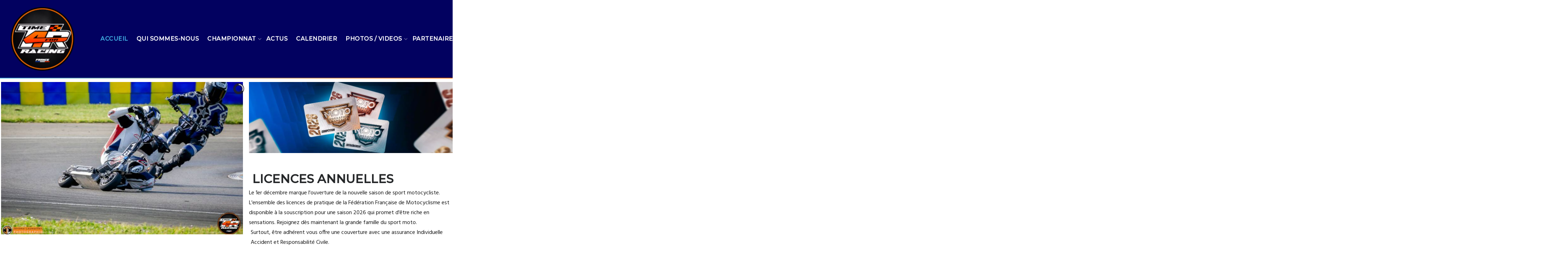

--- FILE ---
content_type: text/html; charset=utf-8
request_url: https://timeforacing.org/?view=article&id=39:casques-homologues&catid=16
body_size: 14852
content:
<!DOCTYPE html><html xmlns="http://www.w3.org/1999/xhtml" xml:lang="fr-fr" lang="fr-fr" ><head><meta charset="utf-8"><meta name="author" content="GENTY Christian"><meta name="description" content="Site officiel de compétitions de trottinettes électriques dépendant de la fédération française de motocyclisme"><meta name="generator" content="Joomla! - Open Source Content Management"><link rel="preconnect" href="https://fonts.gstatic.com" crossorigin><link rel="preload" href="/images/jch-optimize/ng/images_headers_licence__2026.webp" as="image" imagesrcset="https://timeforacing.org/images/jch-optimize/rs/576/images_headers_licence__2026.webp 576w, https://timeforacing.org/images/jch-optimize/rs/768/images_headers_licence__2026.webp 768w, https://timeforacing.org/images/jch-optimize/ng/images_headers_licence__2026.webp 850w" imagesizes="(max-width: 576px) and (min-resolution: 3dppx) 25vw, (max-width: 576px) and (min-resolution: 2dppx) 40vw, 100vw" fetchpriority="high" class="jchoptimize-auto-lcp"><link href="//fonts.googleapis.com/css?family=Hind:400,500&amp;amp;&amp;subset=latin&amp;display=swap&display=swap" media="all" rel="preload" as="style" onload="this.rel='stylesheet'"><link href="//fonts.googleapis.com/css?family=Montserrat:400,500&amp;amp;&amp;subset=latin&amp;display=swap&display=swap" media="all" rel="preload" as="style" onload="this.rel='stylesheet'"><link href="/media/com_jchoptimize/cache/css/16403a1be4222cf6d4b0d0b42851f797b72ce26ab4034d1e2e99f90dd3006b7a.css" media="all" rel="preload" as="style" onload="this.rel='stylesheet'"><title>CASQUES HOMOLOGUÉS</title> <script type="application/json" class="joomla-script-options new">{"j51_template":{"scrolltoOffset":"-90","mobileMenuPosition":"left"},"joomla.jtext":{"ERROR":"Erreur","MESSAGE":"Message","NOTICE":"Annonce","WARNING":"Alerte","JCLOSE":"Fermer","JOK":"OK","JOPEN":"Ouvrir","SLIDESHOWCK_PLAY":"Démarrer le diaporama","SLIDESHOWCK_PAUSE":"Mettre le diaporama en pause","SLIDESHOWCK_NEXT":"Aller au slide suivant","SLIDESHOWCK_PREVIOUS":"Aller au slide précédent","SLIDESHOWCK_LINK_FOR":"Lien pour","SLIDESHOWCK_SHOW_SLIDE":"Afficher le slide"},"system.paths":{"root":"","rootFull":"https:\/\/timeforacing.org\/","base":"","baseFull":"https:\/\/timeforacing.org\/"},"csrf.token":"56e1e68f69a22a5c8353e4ab0ea00eeb"}</script> <script type="application/ld+json">{"@context":"https://schema.org","@type":"BreadcrumbList","@id":"https://timeforacing.org/#/schema/BreadcrumbList/17","itemListElement":[{"@type":"ListItem","position":1,"item":{"@id":"https://timeforacing.org/","name":"Accueil"}},{"@type":"ListItem","position":2,"item":{"@id":"https://timeforacing.org/?view=category&amp;id=16","name":"FFM"}},{"@type":"ListItem","position":3,"item":{"name":"CASQUES HOMOLOGUÉS"}}]}</script> <script type="application/ld+json">{"@context":"https://schema.org","@graph":[{"@type":"Organization","@id":"https://timeforacing.org/#/schema/Organization/base","name":"TIMEFORACING","url":"https://timeforacing.org/"},{"@type":"WebSite","@id":"https://timeforacing.org/#/schema/WebSite/base","url":"https://timeforacing.org/","name":"TIMEFORACING","publisher":{"@id":"https://timeforacing.org/#/schema/Organization/base"}},{"@type":"WebPage","@id":"https://timeforacing.org/#/schema/WebPage/base","url":"https://timeforacing.org/?view=article&amp;id=39:casques-homologues&amp;catid=16","name":"CASQUES HOMOLOGUÉS","description":"Site officiel de compétitions de trottinettes électriques dépendant de la fédération française de motocyclisme","isPartOf":{"@id":"https://timeforacing.org/#/schema/WebSite/base"},"about":{"@id":"https://timeforacing.org/#/schema/Organization/base"},"inLanguage":"fr-FR","breadcrumb":{"@id":"https://timeforacing.org/#/schema/BreadcrumbList/17"}},{"@type":"Article","@id":"https://timeforacing.org/#/schema/com_content/article/39","name":"CASQUES HOMOLOGUÉS","headline":"CASQUES HOMOLOGUÉS","inLanguage":"fr-FR","isPartOf":{"@id":"https://timeforacing.org/#/schema/WebPage/base"}}]}</script><meta name="viewport" content="width=device-width, initial-scale=1, maximum-scale=5"/><style class="jchoptimize-critical-css" data-id="44dc7285bf5fcf0a51312e4da433cfbfb51d8d774d4ce48e61c1ab5fffbdde95">:root{--card-bg:rgba(255,255,255,0.7);--bluegray:#b2bfcd;--lightbluegray:#f6f9fc;--toolbar-bg:white;--success-border:var(--success);--info-border:var(--info);--warning-border:var(--warning);--danger-border:var(--danger);--border:#ced4da;--white:white;--white-offset:#fefefe;--focus:#39f;--focus-shadow:0 0 0 0.2rem #eaeaea;--toggle-color:white;--template-sidebar-bg:var(--template-bg-dark-80);--template-sidebar-font-color:white;--template-sidebar-link-color:white;--template-bg-light:#f0f4fb;--template-text-light:white;--template-special-color:#132f53;--template-link-color:#2a69b8;--template-link-hover-color:#173a65;--template-contrast:#2a69b8;--template-bg-dark:hsl(var(--hue),40%,20%);--template-bg-dark-3:hsl(var(--hue),40%,97%);--template-bg-dark-5:hsl(var(--hue),40%,95%);--template-bg-dark-7:hsl(var(--hue),40%,93%);--template-bg-dark-10:hsl(var(--hue),40%,90%);--template-bg-dark-15:hsl(var(--hue),40%,85%);--template-bg-dark-20:hsl(var(--hue),40%,80%);--template-bg-dark-30:hsl(var(--hue),40%,70%);--template-bg-dark-40:hsl(var(--hue),40%,60%);--template-bg-dark-50:hsl(var(--hue),40%,50%);--template-bg-dark-60:hsl(var(--hue),40%,40%);--template-bg-dark-65:hsl(var(--hue),40%,35%);--template-bg-dark-70:hsl(var(--hue),40%,30%);--template-bg-dark-75:hsl(var(--hue),40%,25%);--template-bg-dark-80:hsl(var(--hue),40%,20%);--template-bg-dark-90:hsl(var(--hue),40%,10%);--primary:#010156;--secondary:#6d757e;--success:#448344;--info:#30638d;--warning:#ad6200;--danger:#a51f18;--light:#f9fafb;--dark:#353b41;--font-sans-serif:-apple-system,BlinkMacSystemFont,"Segoe UI",Roboto,"Helvetica Neue",Arial,"Noto Sans",sans-serif,"Apple Color Emoji","Segoe UI Emoji","Segoe UI Symbol","Noto Color Emoji";--font-monospace:SFMono-Regular,Menlo,Monaco,Consolas,"Liberation Mono","Courier New",monospace;--gradient:linear-gradient(180deg,rgba(255,255,255,0.15),rgba(255,255,255,0))}*,*::before,*::after{box-sizing:border-box}@media (prefers-reduced-motion:no-preference){:root{scroll-behavior:smooth}}body{margin:0;font-family:var(-apple-system,BlinkMacSystemFont,"Segoe UI",Roboto,"Helvetica Neue",Arial,"Noto Sans",sans-serif,"Apple Color Emoji","Segoe UI Emoji","Segoe UI Symbol","Noto Color Emoji");font-size:1rem;font-weight:400;line-height:1.5;color:#22262a;background-color:#fff;-webkit-text-size-adjust:100%;-webkit-tap-highlight-color:rgba(0,0,0,0)}h6,.h6,h5,.h5,h4,.h4,h3,.h3,h2,.h2,h1,.h1{margin-top:0;margin-bottom:.5rem;font-weight:500;line-height:1.2}h2,.h2{font-size:calc(1.325rem + 0.9vw)}@media (min-width:1200px){h2,.h2{font-size:2rem}}p{margin-top:0;margin-bottom:1rem}ol,ul{padding-left:2rem}ol,ul,dl{margin-top:0;margin-bottom:1rem}ol ol,ul ul,ol ul,ul ol{margin-bottom:0}small,.small{font-size:0.875em}a{color:var(--content-link-color);text-decoration:underline}img,svg{vertical-align:middle}.list-unstyled{padding-left:0;list-style:none}:root{scroll-behavior:smooth}@media screen and (prefers-reduced-motion:reduce){:root{scroll-behavior:auto}}html{background-color:#fff}body{position:relative;min-height:100vh}img{max-width:100%;height:auto}small,.small{font-size:.875rem}.mod-menu{flex-direction:column}.hornav .mod-menu{flex-direction:row}.mod-custom{position:relative}.mod-list{list-style:none}.mod-list li a{text-decoration:none}.list-unstyled .list-unstyled{padding-left:20px}a{color:var(--content-link-color)}.module{position:relative}.hornav .list-unstyled .list-unstyled{padding-left:0}.hornav .list-unstyled .list-unstyled li{padding-left:1rem}.logo a{text-decoration:none}</style><style class="jchoptimize-critical-css" data-id="44dc7285bf5fcf0a51312e4da433cfbf2de63a539d06b4ed6afd44a32564df86">:root{--j51-grid-row-gap:50px;--j51-grid-column-gap:40px;--mm-spn-item-height:50px;--mm-spn-item-indent:20px;--mm-spn-line-height:24px}@media only screen and (max-width:767px){:root{--j51-grid-row-gap:30px;--j51-grid-column-gap:30px}}body{line-height:1.75em;font-weight:400}h1,h2,h3,h4,h5,h6{padding:0;font-weight:700;line-height:1em;margin:0 0 .75rem;text-rendering:optimizelegibility;-webkit-font-smoothing:antialiased}h2,.content-category h1,.registration h1{margin-bottom:.6rem;font-size:2.1rem}a{text-decoration:none !important;transition:color .15s ease-in;color:#333}p{margin-bottom:1.5rem}li{line-height:1.8em}ol,ul{line-height:1.5;margin-top:0}ol ol,ol ul,ul ol,ul ul{margin-bottom:0}em.highlight{border-radius:4px 4px 4px 4px;font-style:normal;padding:2px 5px;text-shadow:none}em.highlight.yellow{background:none repeat scroll 0 0 #b29e23;color:#fff}.columns-2{-webkit-column-count:2;-moz-column-count:2;column-count:2;-webkit-column-gap:2.5em;-moz-column-gap:2.5em;column-gap:2.5em}@media only screen and (max-width:767px){.columns-2,.columns-3,.columns-4{-webkit-column-count:auto;-moz-column-count:auto;column-count:auto}}.menu .columns-2,.menu .columns-3,.menu .columns-4{-moz-column-count:auto;-webkit-column-count:auto;column-count:auto}.j51-inline-icon svg{display:inline-block;font-size:inherit;max-width:1em;max-height:1em;overflow:visible;vertical-align:-0.125em}.page-header{border-bottom:none;margin:0;padding:0}html{scroll-behavior:smooth}body{padding:0;margin:0;background-attachment:scroll;position:relative;background-position:top center;background-size:100% auto;background-repeat:no-repeat}*,*::before,*::after{box-sizing:border-box}.body_bg,.header_main,#header_bg,#container_header,#container_top1_modules,#container_top2_modules,#container_top3_modules,#container_bottom1_modules,#container_bottom2_modules,#container_bottom3_modules,#container_base1_modules,#container_base2_modules{position:relative;background-position:50% 0%;background-repeat:no-repeat;background-size:cover !important}.showcase-1,.top-1,.top-2,.top-3,.contenttop,.sidecol-a,.sidecol-b,.contentbottom,.bottom-1,.bottom-2,.bottom-3,.base-1,.base-2{width:100%;background-position:50% 0%;background-size:cover !important}.showcase-1 .module_surround,.top-1 .module_surround,.top-2 .module_surround,.top-3 .module_surround,.contenttop .module_surround,.sidecol-a .module_surround,.sidecol-b .module_surround,.contentbottom .module_surround,.bottom-1 .module_surround,.bottom-2 .module_surround,.bottom-3 .module_surround,.base-1 .module_surround,.base-2 .module_surround{background-position:50% 0%;background-size:cover !important}.wrapper960{margin:0 auto;position:relative;background-size:cover}.block_holder{width:100%}.block_holder>div{display:flex;flex-wrap:wrap}#container_header{position:relative;width:100%;z-index:99;transition:all 300ms ease}.header_main{position:relative;display:flex;align-items:center;transition:all 300ms ease}.logo{position:relative;display:inline-flex;flex:1 0 auto;align-items:center;padding:20px 30px;transition:all .2s ease}.mobile-logo-image{display:none}#socialmedia{position:relative}.hornav{display:flex;margin-right:auto}.header-3{width:100%;margin-left:20px;margin-right:20px;justify-content:flex-end}.hornav{position:relative;z-index:10}.hornav ul.menu{display:flex;align-items:center;margin:0;text-align:right;transition:all .2s ease}.hornav ul.menu>li{position:relative;display:flex;padding:0;margin:0 12px;list-style:none outside none;transition:all .4s}.hornav ul.menu>li>a,.hornav ul.menu>li>span{font-size:.9em;font-weight:500;font-style:normal;-webkit-font-feature-settings:normal;font-feature-settings:normal;line-height:1rem;padding:40px 0;margin:0;text-align:center;text-rendering:optimizeLegibility;letter-spacing:.5px;white-space:nowrap}.hornav ul.menu>li.active>a{color:var(--primary)}.hornav ul.menu .parent-indicator{margin-left:5px;opacity:.35;font-size:.7em;line-height:1em}.hornav ul.menu{text-transform:none}.hornav ul.menu li{position:relative}.hornav ul.menu>li>ul,.hornav ul.menu>li ul>li>ul{display:block;letter-spacing:0;list-style:none;padding:15px 10px;margin:0;text-align:left;z-index:1000;font-weight:400;transition:all .2s ease;-webkit-transform:translateY(-10px) scale(.95);transform:translateY(-10px) scale(.95);-webkit-transform-origin:100% 0%;transform-origin:100% 0%;box-shadow:0 1px 3px hsla(0,0%,39%,0.15)}.hornav ul.menu>li>ul>li,.hornav ul.menu>li ul>li>ul>li{webkit-column-break-inside:avoid;page-break-inside:avoid;-webkit-column-break-inside:avoid;-moz-column-break-inside:avoid;break-inside:avoid;padding:0}.hornav ul.menu>li>ul>li>a,.hornav ul.menu>li ul>li>ul>li>a{display:block;padding:2px 15px;font-size:.9em}.hornav ul.menu>li>ul .parent-indicator,.hornav ul.menu>li ul>li>ul .parent-indicator{float:right;margin-top:8px}.hornav ul.menu>li img{margin-top:5px;margin-bottom:0}.hornav ul.menu>li>ul,.hornav ul.menu>li>ul>li>ul,.hornav ul.menu>li>ul>li>ul>li>ul{position:absolute;height:auto;min-width:230px;opacity:0;visibility:hidden;transition:all 200ms ease;top:70px;left:0;z-index:1000}.hornav ul.menu>li>ul>li>ul,.hornav ul.menu>li>ul>li>ul>ul{left:240px;top:0 !important}.hornav .columns-2+ul{-webkit-column-count:2;-moz-column-count:2;column-count:2;-webkit-column-gap:0;-moz-column-gap:0;column-gap:0;width:460px}.hornav ul ul .j51-inline-icon svg{-webkit-transform:rotate(-90deg);transform:rotate(-90deg)}.menu-toggle{display:none;align-items:center;flex:1 0 auto;max-width:38px;width:38px;height:40px;margin:12px 20px 10px auto}.menu-toggle span{position:relative;display:block}.menu-toggle span,.menu-toggle span:after,.menu-toggle span:before{width:100%;height:5px;background-color:#000;background-color:var(--mobile-menu-toggle);transition:all .3s;-webkit-backface-visibility:hidden;backface-visibility:hidden;border-radius:2px}.mobile-menu{display:none}:root{--mm-ocd-width:80%;--mm-ocd-min-width:200px;--mm-ocd-max-width:300px}.module,.module_menu{box-sizing:border-box}.module .module_surround,.module_menu .module_surround{height:100%;padding:0 40px 50px;padding:0 var(--j51-grid-column-gap) var(--j51-grid-row-gap);box-sizing:border-box}.module :not([class^="header"]) .module_content,.module_menu :not([class^="header"]) .module_content{position:relative;padding:0}.module:first-of-type .module_surround{padding-top:50px}.custom{width:100%}#socialmedia{display:flex;transition:all .2s ease;z-index:1}#socialmedia ul{list-style:none;margin:0;display:flex;align-items:center}</style><style class="jchoptimize-critical-css" data-id="44dc7285bf5fcf0a51312e4da433cfbfe5abac78da951c834a6b982477aa127e">:root{--j51-grid-row-gap:50px;--j51-grid-column-gap:40px;--mm-spn-item-height:50px;--mm-spn-item-indent:20px;--mm-spn-line-height:24px}@media only screen and (max-width:767px){:root{--j51-grid-row-gap:30px;--j51-grid-column-gap:30px}}img{max-width:100%}@media only screen and (max-width:1024px){.module_block,.wrapper960{width:100% !important}}@media only screen and (max-width:767px){.sidecol_a,.sidecol_b,.items-row .item,.showcase-1,.top-1,.top-2,.top-3,.contenttop,.contentbottom,.bottom-1,.bottom-2,.bottom-3,.base-1,.base-2{width:100% !important;max-width:100% !important;flex-basis:100% !important}.module:first-of-type .module_surround{padding-top:30px}.module .module_surround,.module_menu .module_surround{padding:0 20px 30px}#container_header{position:relative !important}}</style><style class="jchoptimize-critical-css" data-id="44dc7285bf5fcf0a51312e4da433cfbf5b8c3352ed77a28aedd32ccf20fbf28a">:root,:host{--fa-style-family-classic:"Font Awesome 6 Free";--fa-font-regular:normal 400 1em/1 "Font Awesome 6 Free"}:root,:host{--fa-style-family-classic:"Font Awesome 6 Free";--fa-font-solid:normal 900 1em/1 "Font Awesome 6 Free"}:root,:host{--fa-style-family-brands:"Font Awesome 6 Brands";--fa-font-brands:normal 400 1em/1 "Font Awesome 6 Brands"}</style><style class="jchoptimize-critical-css" data-id="44dc7285bf5fcf0a51312e4da433cfbf761e15c58c0fd4c00b499863f7fcafa4">.camera_wrap{display:none;position:relative;z-index:0;max-width:100%;box-sizing:content-box}.camera_wrap{}</style><style class="jchoptimize-critical-css" data-id="44dc7285bf5fcf0a51312e4da433cfbfa8d4748355072898da408680edc97b69">#camera_wrap_125{margin-top:10px;margin-right:10px;margin-bottom:10px;margin-left:10px}</style><style class="jchoptimize-critical-css" data-id="44dc7285bf5fcf0a51312e4da433cfbffe120afcfeac599ea977edb86dcd3b15">:root{--primary:#40aee1;--secondary:#ff7200;--primary-color:#40aee1;--secondary-color:#ff7200;--base-color:#181818;--button-color:#40aee1;--hornav_font_color:#fff;--mobile-menu-bg:#181818;--mobile-menu-toggle:#4d4d4d}body,.hornav ul ul,.hornav ul ul a{color:#181818}body,.hornav ul ul,.hornav ul ul a{font-family:Hind,Arial,Verdana,sans-serif;font-size:16px}a{color:#ff7200}h2,h2 a:link,h2 a:visited{color:#252729;font-family:Montserrat,Arial,Verdana,sans-serif}.hornav,.btn,.button,button{font-family:Montserrat}.wrapper960{width:1400px}.logo{top:0px;left:0px}.hornav ul.menu li a,.hornav ul.menu li span,.hornav>ul>.parent::after{color:#fff}.hornav ul.menu ul li a,.hornav ul.menu ul li span{color:#181818}.hornav ul ul{background-color:#f2f4f5}body{background-color:#fff}</style><style class="jchoptimize-critical-css" data-id="44dc7285bf5fcf0a51312e4da433cfbfa5cec3a68f23edb01f62630ca4af1a3c">#container_header{position:sticky;top:0}</style><style class="jchoptimize-critical-css" data-id="44dc7285bf5fcf0a51312e4da433cfbf8ff5289571be23b2f8abff50cf61eb96">body{background-color:#fff}#container_header,.header_main{background-color:#020160}</style><style class="jchoptimize-critical-css" data-id="44dc7285bf5fcf0a51312e4da433cfbfa583c205e6f53870683e2971000aed77">@media only screen and (max-width:959px){.primary-logo-image{display:none}.mobile-logo-image{display:inline-block}}</style><style class="jchoptimize-critical-css" data-id="44dc7285bf5fcf0a51312e4da433cfbf5b81d90d4982035a205af80752a6797c">@media only screen and (max-width:1400px){.module_block,.wrapper960{width:100% !important}}@media only screen and (max-width:1200px){.hornav:not(.header-3){display:none !important}.header-3{width:100%;margin-left:auto}.header_main{flex-wrap:wrap}.menu-toggle{display:flex}}</style><style class="jchoptimize-critical-css" data-id="44dc7285bf5fcf0a51312e4da433cfbfbafb77c27278ffacd5be1625cbc17224">.hornav ul.menu>li>a,.hornav ul.menu>li>span{font-size:1.0em;font-weight:600}.hornav ul.menu>li>ul>li>ul,{min-width:330px}.showcase-1,{margin-bottom:10px}p{margin-left:5px}em.highlight.yellow{background:none repeat scroll 0 0 #ff8207;color:#fff;margin-left:5px;padding:5px 15px}.hornav ul.menu>li>ul,.hornav ul.menu>li>ul>li>ul,.hornav ul.menu>li>ul>li>ul>li>ul{min-width:250px}.hornav ul.menu>li>ul>li>a,.hornav ul.menu>li ul>li>ul>li>a{padding:2px 0px;font-size:1.0em}</style><style class="jchoptimize-critical-css" data-id="44dc7285bf5fcf0a51312e4da433cfbf0c5bc077d559b6e70ac8832c181afe06">#container_showcase1_modules{background-color:#fff;box-shadow:1400px 0 0 #fff}</style><style class="jchoptimize-critical-css" data-id="44dc7285bf5fcf0a51312e4da433cfbf5658c3acd46b560ac83839c8d405b302">#container_showcase1_modules>.wrapper960{width:100%}#showcase1_modules.block_holder{padding:0}</style><style class="jchoptimize-critical-css" data-id="44dc7285bf5fcf0a51312e4da433cfbfb00740e1e0e81e1221e793301860af5d">#showcase1_modules.block_holder,#showcase1_modules .module_surround,#showcase1_modules .module_content{padding:0}</style><style class="jchoptimize-critical-css" data-id="44dc7285bf5fcf0a51312e4da433cfbf236a042a72de92814a44e59c49fd570e">img{max-width:100%;height:auto}@keyframes a{50%{transform:scale(.8) translateY(0);opacity:.5}to{transform:scale(.8) translateY(-150%);opacity:.5}}@keyframes b{50%{transform:scale(.8) translateY(0);opacity:.5}to{transform:scale(.8) translateY(150%);opacity:.5}}@keyframes c{50%{transform:scale(.8) translateX(0);opacity:.5}to{transform:scale(.8) translateX(-150%);opacity:.5}}@keyframes d{50%{transform:scale(.8) translateX(0);opacity:.5}to{transform:scale(.8) translateX(150%);opacity:.5}}</style> <script src="/media/com_jchoptimize/cache/js/3d9e6839560365025e86ecf6c07390db06182be4be208b164c58eaea977f64eb.js"></script> <script src="/media/com_jchoptimize/cache/js/3d9e6839560365025e86ecf6c07390dbf1baeb7d1577783073eb63ee25f950d7.js"></script> <script src="/media/com_jchoptimize/cache/js/3d9e6839560365025e86ecf6c07390db71df2e2225f4dd462bf34069ef6d3b50.js"></script> <script src="/media/com_jchoptimize/cache/js/3d9e6839560365025e86ecf6c07390dbe86610023a04c04098cca47a6a026417.js"></script> <script src="/media/com_jchoptimize/cache/js/3d9e6839560365025e86ecf6c07390dbe9ce14022454e8919ffc7057a168ac08.js"></script> <script src="/media/com_jchoptimize/cache/js/3d9e6839560365025e86ecf6c07390dba8b6723372dabd3102b77f3fd881293e.js"></script> <script src="/media/com_jchoptimize/cache/js/3d9e6839560365025e86ecf6c07390dbe947b2aaf27e185e1f2b01f5532afc0d.js"></script> <script src="/media/com_jchoptimize/cache/js/3d9e6839560365025e86ecf6c07390dbef5ee8afc1df9bdce5b615627edcf643.js"></script> <script src="/media/com_jchoptimize/cache/js/3d9e6839560365025e86ecf6c07390dbbaf0eba859827a3874c3a182e9365b6e.js"></script> <script src="/media/com_jchoptimize/cache/js/3d9e6839560365025e86ecf6c07390dbab68085dd74797ff85e3ea92078fee88.js"></script> <script src="/media/com_jchoptimize/cache/js/3d9e6839560365025e86ecf6c07390dbf95b9e504277a3a894e8b3caafcf29d2.js"></script> <script src="/media/com_jchoptimize/cache/js/3d9e6839560365025e86ecf6c07390db4f105d8bc0e411854578c0e02ab2a4f3.js"></script> <script src="/media/com_jchoptimize/cache/js/3d9e6839560365025e86ecf6c07390dbb95aeeb12c9c971bf6776e8e0998eccc.js"></script> <script src="/media/com_jchoptimize/cache/js/3d9e6839560365025e86ecf6c07390db903f8008df3bf64153eed2370ed84566.js"></script> <script src="/media/com_jchoptimize/cache/js/3d9e6839560365025e86ecf6c07390db7f69fa80c403c0762090a4b00dc78e79.js"></script> <script src="/media/com_jchoptimize/cache/js/3d9e6839560365025e86ecf6c07390dbf717984cc37c946cb5d6439e85b344a8.js"></script> <script src="/media/vendor/bootstrap/js/alert.min.js?5.3.8" type="module"></script> <script src="/media/vendor/bootstrap/js/button.min.js?5.3.8" type="module"></script> <script src="/media/vendor/bootstrap/js/carousel.min.js?5.3.8" type="module"></script> <script src="/media/vendor/bootstrap/js/collapse.min.js?5.3.8" type="module"></script> <script src="/media/vendor/bootstrap/js/dropdown.min.js?5.3.8" type="module"></script> <script src="/media/vendor/bootstrap/js/modal.min.js?5.3.8" type="module"></script> <script src="/media/vendor/bootstrap/js/offcanvas.min.js?5.3.8" type="module"></script> <script src="/media/vendor/bootstrap/js/popover.min.js?5.3.8" type="module"></script> <script src="/media/vendor/bootstrap/js/scrollspy.min.js?5.3.8" type="module"></script> <script src="/media/vendor/bootstrap/js/tab.min.js?5.3.8" type="module"></script> <script src="/media/vendor/bootstrap/js/toast.min.js?5.3.8" type="module"></script> <script src="/media/templates/site/j51_natalie/js/mmenu-light.js?e01299" defer></script> <script src="/media/templates/site/j51_natalie/js/noframework.waypoints.min.js?e01299" defer></script> <script src="/media/templates/site/j51_natalie/js/scripts.js?e01299" defer></script> <script src="/media/system/js/messages.min.js?34e8f831dc882c038c2b8ae17f92eee0" type="module"></script> <script src="/media/templates/site/j51_natalie/js/jarallax.min.js?e01299" defer></script> <script async src="https://www.googletagmanager.com/gtag/js?id=G-7F8LW1CT3L"></script><style>.jchoptimize-reduce-dom{min-height:200px}</style> </head><body class="site com_content view-article layout-default task-display itemid-101 "><div id="back-to-top"></div><div class="body_bg jarallax"></div><div id="mobile-menu" class="mobile-menu"><ul class="mod-menu mod-list menu "> <li class="nav-item item-101 default current active"><a href="/" >ACCUEIL</a></li><li class="nav-item item-174"><a href="/qui-sommes-nous" >QUI SOMMES-NOUS</a></li><li class="nav-item item-113 divider deeper parent"><span >CHAMPIONNAT<span class="parent-indicator j51-inline-icon" aria-hidden="true"><svg aria-hidden="true" focusable="false" role="img" xmlns="http://www.w3.org/2000/svg" viewBox="0 0 448 512"><path fill="currentColor" d="M207.029 381.476L12.686 187.132c-9.373-9.373-9.373-24.569 0-33.941l22.667-22.667c9.357-9.357 24.522-9.375 33.901-.04L224 284.505l154.745-154.021c9.379-9.335 24.544-9.317 33.901.04l22.667 22.667c9.373 9.373 9.373 24.569 0 33.941L240.971 381.476c-9.373 9.372-24.569 9.372-33.942 0z"></path></svg></span></span> <ul class="mod-menu__sub list-unstyled small"><li class="nav-item item-497 divider deeper parent"><span >CHAMPIONNAT DE FRANCE<span class="parent-indicator j51-inline-icon" aria-hidden="true"><svg aria-hidden="true" focusable="false" role="img" xmlns="http://www.w3.org/2000/svg" viewBox="0 0 448 512"><path fill="currentColor" d="M207.029 381.476L12.686 187.132c-9.373-9.373-9.373-24.569 0-33.941l22.667-22.667c9.357-9.357 24.522-9.375 33.901-.04L224 284.505l154.745-154.021c9.379-9.335 24.544-9.317 33.901.04l22.667 22.667c9.373 9.373 9.373 24.569 0 33.941L240.971 381.476c-9.373 9.372-24.569 9.372-33.942 0z"></path></svg></span></span> <ul class="mod-menu__sub list-unstyled small"><li class="nav-item item-660"><a href="/championnat/championnat-de-france/championnat-de-france-2026" >Championnat de France 2026</a></li><li class="nav-item item-494 deeper parent"><a href="/championnat/championnat-de-france/championnat-de-france-2025" >Championnat de France 2025<span class="parent-indicator j51-inline-icon" aria-hidden="true"><svg aria-hidden="true" focusable="false" role="img" xmlns="http://www.w3.org/2000/svg" viewBox="0 0 448 512"><path fill="currentColor" d="M207.029 381.476L12.686 187.132c-9.373-9.373-9.373-24.569 0-33.941l22.667-22.667c9.357-9.357 24.522-9.375 33.901-.04L224 284.505l154.745-154.021c9.379-9.335 24.544-9.317 33.901.04l22.667 22.667c9.373 9.373 9.373 24.569 0 33.941L240.971 381.476c-9.373 9.372-24.569 9.372-33.942 0z"></path></svg></span></a><ul class="mod-menu__sub list-unstyled small"><li class="nav-item item-496"><a href="https://www.ffmoto.org/resultats/nationaux/details/vitesse/championnat-de-france-etrott-racing/2025" target="_blank" onclick="dodajAktywne(this)">Résultats</a></li></ul></li><li class="nav-item item-365 deeper parent"><a href="/championnat/championnat-de-france/championnat-de-france-2024" >Championnat de France 2024<span class="parent-indicator j51-inline-icon" aria-hidden="true"><svg aria-hidden="true" focusable="false" role="img" xmlns="http://www.w3.org/2000/svg" viewBox="0 0 448 512"><path fill="currentColor" d="M207.029 381.476L12.686 187.132c-9.373-9.373-9.373-24.569 0-33.941l22.667-22.667c9.357-9.357 24.522-9.375 33.901-.04L224 284.505l154.745-154.021c9.379-9.335 24.544-9.317 33.901.04l22.667 22.667c9.373 9.373 9.373 24.569 0 33.941L240.971 381.476c-9.373 9.372-24.569 9.372-33.942 0z"></path></svg></span></a><ul class="mod-menu__sub list-unstyled small"><li class="nav-item item-399"><a href="https://www.ffmoto.org/resultats/nationaux/details/vitesse/championnat-de-france-etrott-racing/2024" target="_blank" onclick="dodajAktywne(this)">Résultats</a></li></ul></li></ul></li><li class="nav-item item-212"><a href="/championnat/reglements" >REGLEMENTS</a></li><li class="nav-item item-515"><a href="/championnat/palmares" >PALMARES</a></li></ul></li><li class="nav-item item-114"><a href="/actus" >ACTUS</a></li><li class="nav-item item-115"><a href="/calendrier" >CALENDRIER</a></li><li class="nav-item item-117 divider deeper parent"><span >PHOTOS / VIDEOS<span class="parent-indicator j51-inline-icon" aria-hidden="true"><svg aria-hidden="true" focusable="false" role="img" xmlns="http://www.w3.org/2000/svg" viewBox="0 0 448 512"><path fill="currentColor" d="M207.029 381.476L12.686 187.132c-9.373-9.373-9.373-24.569 0-33.941l22.667-22.667c9.357-9.357 24.522-9.375 33.901-.04L224 284.505l154.745-154.021c9.379-9.335 24.544-9.317 33.901.04l22.667 22.667c9.373 9.373 9.373 24.569 0 33.941L240.971 381.476c-9.373 9.372-24.569 9.372-33.942 0z"></path></svg></span></span> <ul class="mod-menu__sub list-unstyled small"><li class="nav-item item-165 deeper parent"><a class="columns-2" href="/photos-videos/videos" >VIDÉOS<span class="parent-indicator j51-inline-icon" aria-hidden="true"><svg aria-hidden="true" focusable="false" role="img" xmlns="http://www.w3.org/2000/svg" viewBox="0 0 448 512"><path fill="currentColor" d="M207.029 381.476L12.686 187.132c-9.373-9.373-9.373-24.569 0-33.941l22.667-22.667c9.357-9.357 24.522-9.375 33.901-.04L224 284.505l154.745-154.021c9.379-9.335 24.544-9.317 33.901.04l22.667 22.667c9.373 9.373 9.373 24.569 0 33.941L240.971 381.476c-9.373 9.372-24.569 9.372-33.942 0z"></path></svg></span></a><ul class="mod-menu__sub list-unstyled small"><li class="nav-item item-348"><a href="https://www.youtube.com/@TIMEFORACING/videos" target="_blank" onclick="dodajAktywne(this)"><img src="https://timeforacing.org/images/jch-optimize/ng/images_logos_logo-120px.webp#joomlaImage://local-images/logos/logo-120px.png?width=120&amp;height=120" alt="Timeforacing/Youtube" width="120" height="120" srcset="https://timeforacing.org/images/jch-optimize/rs/576/images_logos_logo-120px.webp 576w, https://timeforacing.org/images/jch-optimize/rs/768/images_logos_logo-120px.webp 768w, https://timeforacing.org/images/jch-optimize/ng/images_logos_logo-120px.webp#joomlaImage://local-images/logos/logo-120px.png?width=120&amp;height=120 120w" sizes="(max-width: 576px) and (min-resolution: 3dppx) 25vw, (max-width: 576px) and (min-resolution: 2dppx) 40vw, 100vw" class="jchoptimize-responsive-images"><span class="image-title">Timeforacing/Youtube</span> </a></li><li class="nav-item item-408"><a href="https://www.youtube.com/@E-TrottSportLive/streams" target="_blank" onclick="dodajAktywne(this)"><img src="https://timeforacing.org/images/jch-optimize/ng/images_videos_channels4__profile-120x120px.webp#joomlaImage://local-images/videos/channels4_profile-120x120px.jpg?width=120&amp;height=120" alt="E-Trott Sport Live" width="120" height="120" srcset="https://timeforacing.org/images/jch-optimize/rs/576/images_videos_channels4__profile-120x120px.webp 576w, https://timeforacing.org/images/jch-optimize/rs/768/images_videos_channels4__profile-120x120px.webp 768w, https://timeforacing.org/images/jch-optimize/ng/images_videos_channels4__profile-120x120px.webp#joomlaImage://local-images/videos/channels4_profile-120x120px.jpg?width=120&amp;height=120 120w" sizes="(max-width: 576px) and (min-resolution: 3dppx) 25vw, (max-width: 576px) and (min-resolution: 2dppx) 40vw, 100vw" class="jchoptimize-responsive-images"><span class="image-title">E-Trott Sport Live</span> </a></li><li class="nav-item item-220"><a href="/photos-videos/videos/etrott-racing-ffm" ><img src="/images/videos/etrott-racing-ffm/etroot-racing-ffm-120px.webp#joomlaImage://local-images/videos/etrott-racing-ffm/etroot-racing-ffm-120px.webp?width=120&amp;height=80" alt="E'Trott Racing FFM" width="120" height="80"><span class="image-title">E'Trott Racing FFM</span> </a></li><li class="nav-item item-211"><a href="/photos-videos/videos/naissance-du-club-timeforacing" ><img src="https://timeforacing.org/images/jch-optimize/ng/images_logos_logo-120px.webp#joomlaImage://local-images/logos/logo-120px.png?width=120&amp;height=120" alt="Naissance du club Timeforacing" width="120" height="120" srcset="https://timeforacing.org/images/jch-optimize/rs/576/images_logos_logo-120px.webp 576w, https://timeforacing.org/images/jch-optimize/rs/768/images_logos_logo-120px.webp 768w, https://timeforacing.org/images/jch-optimize/ng/images_logos_logo-120px.webp#joomlaImage://local-images/logos/logo-120px.png?width=120&amp;height=120 120w" sizes="(max-width: 576px) and (min-resolution: 3dppx) 25vw, (max-width: 576px) and (min-resolution: 2dppx) 40vw, 100vw" class="jchoptimize-responsive-images"><span class="image-title">Naissance du club Timeforacing</span> </a></li><li class="nav-item item-166"><a href="/photos-videos/videos/episode-1" ><img src="/images/videos/100km-h en Trottinette électrique Brut Episode 1/video1-120px.webp#joomlaImage://local-images/videos/100km-h en Trottinette électrique Brut Episode 1/video1-120px.webp?width=120&amp;height=78" alt="Episode 1" width="120" height="78"><span class="image-title">Episode 1</span> </a></li><li class="nav-item item-172"><a href="/photos-videos/videos/episode-2" ><img src="/images/videos/100km-h en Trottinette électrique Brut Episode 2/video2-120px.webp#joomlaImage://local-images/videos/100km-h en Trottinette électrique Brut Episode 2/video2-120px.webp?width=120&amp;height=78" alt="Episode 2" width="120" height="78"><span class="image-title">Episode 2</span> </a></li><li class="nav-item item-171"><a href="/photos-videos/videos/episode-3" ><img src="/images/videos/100km-h en Trottinette électrique Brut Episode 3/video3-120px.webp#joomlaImage://local-images/videos/100km-h en Trottinette électrique Brut Episode 3/video3-120px.webp?width=120&amp;height=78" alt="Episode 3" width="120" height="78" srcset="https://timeforacing.org/images/jch-optimize/rs/576/images_videos_100km-h%20en%20Trottinette%20%C3%A9lectrique%20Brut%20Episode%203_video3-120px.webp 576w, /images/videos/100km-h en Trottinette électrique Brut Episode 3/video3-120px.webp#joomlaImage://local-images/videos/100km-h en Trottinette électrique Brut Episode 3/video3-120px.webp?width=120&amp;height=78 120w" sizes="(max-width: 576px) and (min-resolution: 3dppx) 25vw, (max-width: 576px) and (min-resolution: 2dppx) 40vw, 100vw" class="jchoptimize-responsive-images"><span class="image-title">Episode 3</span> </a></li><li class="nav-item item-173"><a href="/photos-videos/videos/episode-4" ><img src="/images/videos/100km-h en Trottinette électrique Brut Episode 4/video4-120px.webp#joomlaImage://local-images/videos/100km-h en Trottinette électrique Brut Episode 4/video4-120px.webp?width=120&amp;height=78" alt="Episode 4" width="120" height="78" srcset="https://timeforacing.org/images/jch-optimize/rs/576/images_videos_100km-h%20en%20Trottinette%20%C3%A9lectrique%20Brut%20Episode%204_video4-120px.webp 576w, /images/videos/100km-h en Trottinette électrique Brut Episode 4/video4-120px.webp#joomlaImage://local-images/videos/100km-h en Trottinette électrique Brut Episode 4/video4-120px.webp?width=120&amp;height=78 120w" sizes="(max-width: 576px) and (min-resolution: 3dppx) 25vw, (max-width: 576px) and (min-resolution: 2dppx) 40vw, 100vw" class="jchoptimize-responsive-images"><span class="image-title">Episode 4</span> </a></li><li class="nav-item item-170"><a href="/photos-videos/videos/episode-5" ><img src="/images/videos/100km-h en Trottinette électrique Brut Episode 5/video5-120px.webp#joomlaImage://local-images/videos/100km-h en Trottinette électrique Brut Episode 5/video5-120px.webp?width=120&amp;height=78" alt="Episode 5" width="120" height="78" srcset="https://timeforacing.org/images/jch-optimize/rs/576/images_videos_100km-h%20en%20Trottinette%20%C3%A9lectrique%20Brut%20Episode%205_video5-120px.webp 576w, /images/videos/100km-h en Trottinette électrique Brut Episode 5/video5-120px.webp#joomlaImage://local-images/videos/100km-h en Trottinette électrique Brut Episode 5/video5-120px.webp?width=120&amp;height=78 120w" sizes="(max-width: 576px) and (min-resolution: 3dppx) 25vw, (max-width: 576px) and (min-resolution: 2dppx) 40vw, 100vw" class="jchoptimize-responsive-images"><span class="image-title">Episode 5</span> </a></li></ul></li><li class="nav-item item-400 divider deeper parent"><span >GALERIE PHOTOS<span class="parent-indicator j51-inline-icon" aria-hidden="true"><svg aria-hidden="true" focusable="false" role="img" xmlns="http://www.w3.org/2000/svg" viewBox="0 0 448 512"><path fill="currentColor" d="M207.029 381.476L12.686 187.132c-9.373-9.373-9.373-24.569 0-33.941l22.667-22.667c9.357-9.357 24.522-9.375 33.901-.04L224 284.505l154.745-154.021c9.379-9.335 24.544-9.317 33.901.04l22.667 22.667c9.373 9.373 9.373 24.569 0 33.941L240.971 381.476c-9.373 9.372-24.569 9.372-33.942 0z"></path></svg></span></span> <ul class="mod-menu__sub list-unstyled small"><li class="nav-item item-158"><a href="/photos-videos/galerie-photos/angerville-2022" >Angerville 2022</a></li><li class="nav-item item-401"><a href="/photos-videos/galerie-photos/le-mans-2024" >Le Mans 2024</a></li></ul></li></ul></li><li class="nav-item item-118"><a href="/partenaires" >PARTENAIRES</a></li><li class="nav-item item-543 divider deeper parent"><span >CIRCUITS<span class="parent-indicator j51-inline-icon" aria-hidden="true"><svg aria-hidden="true" focusable="false" role="img" xmlns="http://www.w3.org/2000/svg" viewBox="0 0 448 512"><path fill="currentColor" d="M207.029 381.476L12.686 187.132c-9.373-9.373-9.373-24.569 0-33.941l22.667-22.667c9.357-9.357 24.522-9.375 33.901-.04L224 284.505l154.745-154.021c9.379-9.335 24.544-9.317 33.901.04l22.667 22.667c9.373 9.373 9.373 24.569 0 33.941L240.971 381.476c-9.373 9.372-24.569 9.372-33.942 0z"></path></svg></span></span> <ul class="mod-menu__sub list-unstyled small"><li class="nav-item item-544"><a href="/circuits/le-mans" >Le Mans</a></li><li class="nav-item item-545"><a href="/circuits/escource" >Escource</a></li><li class="nav-item item-563"><a href="/circuits/pers" >Pers</a></li><li class="nav-item item-653"><a href="/circuits/muret" >Muret</a></li><li class="nav-item item-654"><a href="/circuits/belval" >Belval</a></li></ul></li><li class="nav-item item-141"><a href="/contact" >CONTACT</a></li></ul></div><header id="container_header"><div id="header_main" class="header_main"><div id="logo" class="logo"> <a href="/" title="TIMEFORACING"> <img class="logo-image primary-logo-image jchoptimize-responsive-images" src="/images/logos/logo-180px.webp#joomlaImage://local-images/logos/logo-180px.webp?width=180&height=180" alt="Logo" width="180" height="180" srcset="https://timeforacing.org/images/jch-optimize/rs/576/images_logos_logo-180px.webp 576w, https://timeforacing.org/images/jch-optimize/rs/768/images_logos_logo-180px.webp 768w, /images/logos/logo-180px.webp#joomlaImage://local-images/logos/logo-180px.webp?width=180&height=180 180w" sizes="(max-width: 576px) and (min-resolution: 3dppx) 25vw, (max-width: 576px) and (min-resolution: 2dppx) 40vw, 100vw"> <img class="logo-image mobile-logo-image jchoptimize-responsive-images" src="https://timeforacing.org/images/jch-optimize/ng/images_logos_logo-180px.webp" alt="Mobile Logo" width="180" height="180" srcset="https://timeforacing.org/images/jch-optimize/rs/576/images_logos_logo-180px.webp 576w, https://timeforacing.org/images/jch-optimize/rs/768/images_logos_logo-180px.webp 768w, https://timeforacing.org/images/jch-optimize/ng/images_logos_logo-180px.webp 180w" sizes="(max-width: 576px) and (min-resolution: 3dppx) 25vw, (max-width: 576px) and (min-resolution: 2dppx) 40vw, 100vw"> </a> </div><nav id="my-menu" class="hornav"><ul class="mod-menu mod-list menu "> <li class="nav-item item-101 default current active"><a href="/" >ACCUEIL</a></li><li class="nav-item item-174"><a href="/qui-sommes-nous" >QUI SOMMES-NOUS</a></li><li class="nav-item item-113 divider deeper parent"><span >CHAMPIONNAT<span class="parent-indicator j51-inline-icon" aria-hidden="true"><svg aria-hidden="true" focusable="false" role="img" xmlns="http://www.w3.org/2000/svg" viewBox="0 0 448 512"><path fill="currentColor" d="M207.029 381.476L12.686 187.132c-9.373-9.373-9.373-24.569 0-33.941l22.667-22.667c9.357-9.357 24.522-9.375 33.901-.04L224 284.505l154.745-154.021c9.379-9.335 24.544-9.317 33.901.04l22.667 22.667c9.373 9.373 9.373 24.569 0 33.941L240.971 381.476c-9.373 9.372-24.569 9.372-33.942 0z"></path></svg></span></span> <ul class="mod-menu__sub list-unstyled small"><li class="nav-item item-497 divider deeper parent"><span >CHAMPIONNAT DE FRANCE<span class="parent-indicator j51-inline-icon" aria-hidden="true"><svg aria-hidden="true" focusable="false" role="img" xmlns="http://www.w3.org/2000/svg" viewBox="0 0 448 512"><path fill="currentColor" d="M207.029 381.476L12.686 187.132c-9.373-9.373-9.373-24.569 0-33.941l22.667-22.667c9.357-9.357 24.522-9.375 33.901-.04L224 284.505l154.745-154.021c9.379-9.335 24.544-9.317 33.901.04l22.667 22.667c9.373 9.373 9.373 24.569 0 33.941L240.971 381.476c-9.373 9.372-24.569 9.372-33.942 0z"></path></svg></span></span> <ul class="mod-menu__sub list-unstyled small"><li class="nav-item item-660"><a href="/championnat/championnat-de-france/championnat-de-france-2026" >Championnat de France 2026</a></li><li class="nav-item item-494 deeper parent"><a href="/championnat/championnat-de-france/championnat-de-france-2025" >Championnat de France 2025<span class="parent-indicator j51-inline-icon" aria-hidden="true"><svg aria-hidden="true" focusable="false" role="img" xmlns="http://www.w3.org/2000/svg" viewBox="0 0 448 512"><path fill="currentColor" d="M207.029 381.476L12.686 187.132c-9.373-9.373-9.373-24.569 0-33.941l22.667-22.667c9.357-9.357 24.522-9.375 33.901-.04L224 284.505l154.745-154.021c9.379-9.335 24.544-9.317 33.901.04l22.667 22.667c9.373 9.373 9.373 24.569 0 33.941L240.971 381.476c-9.373 9.372-24.569 9.372-33.942 0z"></path></svg></span></a><ul class="mod-menu__sub list-unstyled small"><li class="nav-item item-496"><a href="https://www.ffmoto.org/resultats/nationaux/details/vitesse/championnat-de-france-etrott-racing/2025" target="_blank" onclick="dodajAktywne(this)">Résultats</a></li></ul></li><li class="nav-item item-365 deeper parent"><a href="/championnat/championnat-de-france/championnat-de-france-2024" >Championnat de France 2024<span class="parent-indicator j51-inline-icon" aria-hidden="true"><svg aria-hidden="true" focusable="false" role="img" xmlns="http://www.w3.org/2000/svg" viewBox="0 0 448 512"><path fill="currentColor" d="M207.029 381.476L12.686 187.132c-9.373-9.373-9.373-24.569 0-33.941l22.667-22.667c9.357-9.357 24.522-9.375 33.901-.04L224 284.505l154.745-154.021c9.379-9.335 24.544-9.317 33.901.04l22.667 22.667c9.373 9.373 9.373 24.569 0 33.941L240.971 381.476c-9.373 9.372-24.569 9.372-33.942 0z"></path></svg></span></a><ul class="mod-menu__sub list-unstyled small"><li class="nav-item item-399"><a href="https://www.ffmoto.org/resultats/nationaux/details/vitesse/championnat-de-france-etrott-racing/2024" target="_blank" onclick="dodajAktywne(this)">Résultats</a></li></ul></li></ul></li><li class="nav-item item-212"><a href="/championnat/reglements" >REGLEMENTS</a></li><li class="nav-item item-515"><a href="/championnat/palmares" >PALMARES</a></li></ul></li><li class="nav-item item-114"><a href="/actus" >ACTUS</a></li><li class="nav-item item-115"><a href="/calendrier" >CALENDRIER</a></li><li class="nav-item item-117 divider deeper parent"><span >PHOTOS / VIDEOS<span class="parent-indicator j51-inline-icon" aria-hidden="true"><svg aria-hidden="true" focusable="false" role="img" xmlns="http://www.w3.org/2000/svg" viewBox="0 0 448 512"><path fill="currentColor" d="M207.029 381.476L12.686 187.132c-9.373-9.373-9.373-24.569 0-33.941l22.667-22.667c9.357-9.357 24.522-9.375 33.901-.04L224 284.505l154.745-154.021c9.379-9.335 24.544-9.317 33.901.04l22.667 22.667c9.373 9.373 9.373 24.569 0 33.941L240.971 381.476c-9.373 9.372-24.569 9.372-33.942 0z"></path></svg></span></span> <ul class="mod-menu__sub list-unstyled small"><li class="nav-item item-165 deeper parent"><a class="columns-2" href="/photos-videos/videos" >VIDÉOS<span class="parent-indicator j51-inline-icon" aria-hidden="true"><svg aria-hidden="true" focusable="false" role="img" xmlns="http://www.w3.org/2000/svg" viewBox="0 0 448 512"><path fill="currentColor" d="M207.029 381.476L12.686 187.132c-9.373-9.373-9.373-24.569 0-33.941l22.667-22.667c9.357-9.357 24.522-9.375 33.901-.04L224 284.505l154.745-154.021c9.379-9.335 24.544-9.317 33.901.04l22.667 22.667c9.373 9.373 9.373 24.569 0 33.941L240.971 381.476c-9.373 9.372-24.569 9.372-33.942 0z"></path></svg></span></a><ul class="mod-menu__sub list-unstyled small"><li class="nav-item item-348"><a href="https://www.youtube.com/@TIMEFORACING/videos" target="_blank" onclick="dodajAktywne(this)"><img src="https://timeforacing.org/images/jch-optimize/ng/images_logos_logo-120px.webp#joomlaImage://local-images/logos/logo-120px.png?width=120&amp;height=120" alt="Timeforacing/Youtube" width="120" height="120" srcset="https://timeforacing.org/images/jch-optimize/rs/576/images_logos_logo-120px.webp 576w, https://timeforacing.org/images/jch-optimize/rs/768/images_logos_logo-120px.webp 768w, https://timeforacing.org/images/jch-optimize/ng/images_logos_logo-120px.webp#joomlaImage://local-images/logos/logo-120px.png?width=120&amp;height=120 120w" sizes="(max-width: 576px) and (min-resolution: 3dppx) 25vw, (max-width: 576px) and (min-resolution: 2dppx) 40vw, 100vw" class="jchoptimize-responsive-images"><span class="image-title">Timeforacing/Youtube</span> </a></li><li class="nav-item item-408"><a href="https://www.youtube.com/@E-TrottSportLive/streams" target="_blank" onclick="dodajAktywne(this)"><img src="https://timeforacing.org/images/jch-optimize/ng/images_videos_channels4__profile-120x120px.webp#joomlaImage://local-images/videos/channels4_profile-120x120px.jpg?width=120&amp;height=120" alt="E-Trott Sport Live" width="120" height="120" srcset="https://timeforacing.org/images/jch-optimize/rs/576/images_videos_channels4__profile-120x120px.webp 576w, https://timeforacing.org/images/jch-optimize/rs/768/images_videos_channels4__profile-120x120px.webp 768w, https://timeforacing.org/images/jch-optimize/ng/images_videos_channels4__profile-120x120px.webp#joomlaImage://local-images/videos/channels4_profile-120x120px.jpg?width=120&amp;height=120 120w" sizes="(max-width: 576px) and (min-resolution: 3dppx) 25vw, (max-width: 576px) and (min-resolution: 2dppx) 40vw, 100vw" class="jchoptimize-responsive-images"><span class="image-title">E-Trott Sport Live</span> </a></li><li class="nav-item item-220"><a href="/photos-videos/videos/etrott-racing-ffm" ><img src="/images/videos/etrott-racing-ffm/etroot-racing-ffm-120px.webp#joomlaImage://local-images/videos/etrott-racing-ffm/etroot-racing-ffm-120px.webp?width=120&amp;height=80" alt="E'Trott Racing FFM" width="120" height="80"><span class="image-title">E'Trott Racing FFM</span> </a></li><li class="nav-item item-211"><a href="/photos-videos/videos/naissance-du-club-timeforacing" ><img src="https://timeforacing.org/images/jch-optimize/ng/images_logos_logo-120px.webp#joomlaImage://local-images/logos/logo-120px.png?width=120&amp;height=120" alt="Naissance du club Timeforacing" width="120" height="120" srcset="https://timeforacing.org/images/jch-optimize/rs/576/images_logos_logo-120px.webp 576w, https://timeforacing.org/images/jch-optimize/rs/768/images_logos_logo-120px.webp 768w, https://timeforacing.org/images/jch-optimize/ng/images_logos_logo-120px.webp#joomlaImage://local-images/logos/logo-120px.png?width=120&amp;height=120 120w" sizes="(max-width: 576px) and (min-resolution: 3dppx) 25vw, (max-width: 576px) and (min-resolution: 2dppx) 40vw, 100vw" class="jchoptimize-responsive-images"><span class="image-title">Naissance du club Timeforacing</span> </a></li><li class="nav-item item-166"><a href="/photos-videos/videos/episode-1" ><img src="/images/videos/100km-h en Trottinette électrique Brut Episode 1/video1-120px.webp#joomlaImage://local-images/videos/100km-h en Trottinette électrique Brut Episode 1/video1-120px.webp?width=120&amp;height=78" alt="Episode 1" width="120" height="78"><span class="image-title">Episode 1</span> </a></li><li class="nav-item item-172"><a href="/photos-videos/videos/episode-2" ><img src="/images/videos/100km-h en Trottinette électrique Brut Episode 2/video2-120px.webp#joomlaImage://local-images/videos/100km-h en Trottinette électrique Brut Episode 2/video2-120px.webp?width=120&amp;height=78" alt="Episode 2" width="120" height="78"><span class="image-title">Episode 2</span> </a></li><li class="nav-item item-171"><a href="/photos-videos/videos/episode-3" ><img src="/images/videos/100km-h en Trottinette électrique Brut Episode 3/video3-120px.webp#joomlaImage://local-images/videos/100km-h en Trottinette électrique Brut Episode 3/video3-120px.webp?width=120&amp;height=78" alt="Episode 3" width="120" height="78" srcset="https://timeforacing.org/images/jch-optimize/rs/576/images_videos_100km-h%20en%20Trottinette%20%C3%A9lectrique%20Brut%20Episode%203_video3-120px.webp 576w, /images/videos/100km-h en Trottinette électrique Brut Episode 3/video3-120px.webp#joomlaImage://local-images/videos/100km-h en Trottinette électrique Brut Episode 3/video3-120px.webp?width=120&amp;height=78 120w" sizes="(max-width: 576px) and (min-resolution: 3dppx) 25vw, (max-width: 576px) and (min-resolution: 2dppx) 40vw, 100vw" class="jchoptimize-responsive-images"><span class="image-title">Episode 3</span> </a></li><li class="nav-item item-173"><a href="/photos-videos/videos/episode-4" ><img src="/images/videos/100km-h en Trottinette électrique Brut Episode 4/video4-120px.webp#joomlaImage://local-images/videos/100km-h en Trottinette électrique Brut Episode 4/video4-120px.webp?width=120&amp;height=78" alt="Episode 4" width="120" height="78" srcset="https://timeforacing.org/images/jch-optimize/rs/576/images_videos_100km-h%20en%20Trottinette%20%C3%A9lectrique%20Brut%20Episode%204_video4-120px.webp 576w, /images/videos/100km-h en Trottinette électrique Brut Episode 4/video4-120px.webp#joomlaImage://local-images/videos/100km-h en Trottinette électrique Brut Episode 4/video4-120px.webp?width=120&amp;height=78 120w" sizes="(max-width: 576px) and (min-resolution: 3dppx) 25vw, (max-width: 576px) and (min-resolution: 2dppx) 40vw, 100vw" class="jchoptimize-responsive-images"><span class="image-title">Episode 4</span> </a></li><li class="nav-item item-170"><a href="/photos-videos/videos/episode-5" ><img src="/images/videos/100km-h en Trottinette électrique Brut Episode 5/video5-120px.webp#joomlaImage://local-images/videos/100km-h en Trottinette électrique Brut Episode 5/video5-120px.webp?width=120&amp;height=78" alt="Episode 5" width="120" height="78" srcset="https://timeforacing.org/images/jch-optimize/rs/576/images_videos_100km-h%20en%20Trottinette%20%C3%A9lectrique%20Brut%20Episode%205_video5-120px.webp 576w, /images/videos/100km-h en Trottinette électrique Brut Episode 5/video5-120px.webp#joomlaImage://local-images/videos/100km-h en Trottinette électrique Brut Episode 5/video5-120px.webp?width=120&amp;height=78 120w" sizes="(max-width: 576px) and (min-resolution: 3dppx) 25vw, (max-width: 576px) and (min-resolution: 2dppx) 40vw, 100vw" class="jchoptimize-responsive-images"><span class="image-title">Episode 5</span> </a></li></ul></li><li class="nav-item item-400 divider deeper parent"><span >GALERIE PHOTOS<span class="parent-indicator j51-inline-icon" aria-hidden="true"><svg aria-hidden="true" focusable="false" role="img" xmlns="http://www.w3.org/2000/svg" viewBox="0 0 448 512"><path fill="currentColor" d="M207.029 381.476L12.686 187.132c-9.373-9.373-9.373-24.569 0-33.941l22.667-22.667c9.357-9.357 24.522-9.375 33.901-.04L224 284.505l154.745-154.021c9.379-9.335 24.544-9.317 33.901.04l22.667 22.667c9.373 9.373 9.373 24.569 0 33.941L240.971 381.476c-9.373 9.372-24.569 9.372-33.942 0z"></path></svg></span></span> <ul class="mod-menu__sub list-unstyled small"><li class="nav-item item-158"><a href="/photos-videos/galerie-photos/angerville-2022" >Angerville 2022</a></li><li class="nav-item item-401"><a href="/photos-videos/galerie-photos/le-mans-2024" >Le Mans 2024</a></li></ul></li></ul></li><li class="nav-item item-118"><a href="/partenaires" >PARTENAIRES</a></li><li class="nav-item item-543 divider deeper parent"><span >CIRCUITS<span class="parent-indicator j51-inline-icon" aria-hidden="true"><svg aria-hidden="true" focusable="false" role="img" xmlns="http://www.w3.org/2000/svg" viewBox="0 0 448 512"><path fill="currentColor" d="M207.029 381.476L12.686 187.132c-9.373-9.373-9.373-24.569 0-33.941l22.667-22.667c9.357-9.357 24.522-9.375 33.901-.04L224 284.505l154.745-154.021c9.379-9.335 24.544-9.317 33.901.04l22.667 22.667c9.373 9.373 9.373 24.569 0 33.941L240.971 381.476c-9.373 9.372-24.569 9.372-33.942 0z"></path></svg></span></span> <ul class="mod-menu__sub list-unstyled small"><li class="nav-item item-544"><a href="/circuits/le-mans" >Le Mans</a></li><li class="nav-item item-545"><a href="/circuits/escource" >Escource</a></li><li class="nav-item item-563"><a href="/circuits/pers" >Pers</a></li><li class="nav-item item-653"><a href="/circuits/muret" >Muret</a></li><li class="nav-item item-654"><a href="/circuits/belval" >Belval</a></li></ul></li><li class="nav-item item-141"><a href="/contact" >CONTACT</a></li></ul></nav><div id="socialmedia"><ul id="navigation"> </ul> </div> <a href="#mobile-menu" class="menu-toggle"> <span></span> </a> <div class="header-3 hornav"><div class="module "><div class="module_content"><div id="mod-custom119" class="mod-custom custom"><p><a href="https://www.ffmoto.org/" target="_blank" rel="noopener" title="Fédération Française de Moto"><img src="/images/logos/ffmoto-225x180.webp" alt="logo 180px" width="225" height="180" style="margin-top: 20px;" srcset="https://timeforacing.org/images/jch-optimize/rs/576/images_logos_ffmoto-225x180.webp 576w, https://timeforacing.org/images/jch-optimize/rs/768/images_logos_ffmoto-225x180.webp 768w, /images/logos/ffmoto-225x180.webp 225w" sizes="(max-width: 576px) and (min-resolution: 3dppx) 25vw, (max-width: 576px) and (min-resolution: 2dppx) 40vw, 100vw" class="jchoptimize-responsive-images"></a></p></div></div></div></div></div></header><div id="container_showcase1_modules" class="module_block border_block"><div class="wrapper960"><div id="showcase1_modules" class="block_holder"><div id="wrapper_showcase-1" class="block_holder_margin"><div class="showcase-1 showcase-1a" style="flex: 0 0 55%; max-width:55%;"><div class="module "><div class="module_surround"><div class="module_content"><div class="slideshowck  camera_wrap camera_amber_skin" id="camera_wrap_125"><div data-alt="" data-thumb="/images/slideshow/FROS3877-min-min.jpg" data-src="/images/slideshow/FROS3877-min-min.jpg" > </div><div data-alt="" data-thumb="/images/slideshow/FROS4356-min-min.jpg" data-src="/images/slideshow/FROS4356-min-min.jpg" > </div><div data-alt="" data-thumb="/images/slideshow/FROS5125-min-min.jpg" data-src="/images/slideshow/FROS5125-min-min.jpg" > </div><div data-alt="" data-thumb="/images/slideshow/FROS4399-min-min.jpg" data-src="/images/slideshow/FROS4399-min-min.jpg" > </div><div data-alt="" data-thumb="/images/slideshow/FROS5184-min-min.jpg" data-src="/images/slideshow/FROS5184-min-min.jpg" > </div> </div><div style="clear:both;"></div></div></div></div></div><div class="showcase-1 showcase-1b" style="flex: 0 0 45%; max-width:45%;"><div class="module "><div class="module_surround"><div class="module_content"><div id="mod-custom141" class="mod-custom custom"><div><img src="https://timeforacing.org/images/jch-optimize/ng/images_headers_licence__2026.webp" alt="licence-ffm-2026" width="850" height="407" style="margin-top: 10px;" srcset="https://timeforacing.org/images/jch-optimize/rs/576/images_headers_licence__2026.webp 576w, https://timeforacing.org/images/jch-optimize/rs/768/images_headers_licence__2026.webp 768w, https://timeforacing.org/images/jch-optimize/ng/images_headers_licence__2026.webp 850w" sizes="(max-width: 576px) and (min-resolution: 3dppx) 25vw, (max-width: 576px) and (min-resolution: 2dppx) 40vw, 100vw" class="jchoptimize-responsive-images"></div><div>&nbsp;</div><div>&nbsp;</div><div class="page-header"><h2 itemprop="headline"><span style="left: 25px;">&nbsp;LICENCES ANNUELLES</span></h2></div><div>Le 1er décembre marque l'ouverture de la nouvelle saison de sport motocycliste. L'ensemble des licences de pratique de la Fédération Française de Motocyclisme est disponible à la souscription pour une saison 2026 qui promet d'être riche en sensations. Rejoignez dès maintenant la grande famille du sport moto.</div><p>Surtout, être adhérent vous offre une couverture avec une assurance Individuelle Accident et Responsabilité Civile.</p><p>&nbsp;</p><p><a href="/licences-annuelles"><em class="highlight yellow">PLUS D'INFOS SUR LES LICENCES...</em></a>&nbsp;&nbsp;&nbsp; <em class="highlight yellow"><span style="color: #ffffff;"><a href="/avantages-adherents-exclusifs" style="color: #ffffff;"><em class="highlight yellow">AVANTAGES ADHÉRENTS EXCLUSIFS...</em></a></span></em></p><p>&nbsp;</p></div></div></div></div></div><div class="clear"></div></div></div></div></div><div class="content_wrapper wrapper960"><div id="container_top1_modules" class="module_block jarallax" style="background-position: 50% 0"><div id="top1_modules" class="block_holder"><div id="wrapper_top-1" class="block_holder_margin"><div class="top-1 top-1a" style="max-width:50%;"><div class="module "><div class="module_surround"><div class="module_content"><div id="mod-custom199" class="mod-custom custom"><div style="text-align: center;"><img src="https://timeforacing.org/images/jch-optimize/ng/images_calendriers_calendrier-2026-v2.webp" alt="calendrier 2026" width="479" height="208" style="margin-left: 15px; margin-top: 20px; margin-bottom: 20px;" srcset="https://timeforacing.org/images/jch-optimize/rs/576/images_calendriers_calendrier-2026-v2.webp 576w, https://timeforacing.org/images/jch-optimize/rs/768/images_calendriers_calendrier-2026-v2.webp 768w, https://timeforacing.org/images/jch-optimize/ng/images_calendriers_calendrier-2026-v2.webp 479w" sizes="(max-width: 576px) and (min-resolution: 3dppx) 25vw, (max-width: 576px) and (min-resolution: 2dppx) 40vw, 100vw" class="jchoptimize-responsive-images" loading="lazy">&nbsp;</div></div></div></div></div></div><div class="top-1 top-1b" style="max-width:50%;"><div class="module "><div class="module_surround"><div class="module_content"><div id="mod-custom144" class="mod-custom custom"><p>&nbsp;</p><div>&nbsp;</div><div>&nbsp;</div><div>&nbsp;</div><div>&nbsp;</div><div>&nbsp;</div><div style="text-align: center;"><a href="https://ffm.engage-sports.com/annuaire/circuits-asphalte/" target="_blank" rel="noopener"><span style="color: #0000ff;"><em class="highlight yellow"><span><strong>LISTE DES CIRCUITS MOTOS</strong></span></em></span></a></div><div>&nbsp;</div></div></div></div></div></div><div class="clear"></div></div></div></div><div id="container_top3_modules" class="module_block jarallax" style="background-position: 50% 0"><div id="top3_modules" class="block_holder"><div id="wrapper_top-3" class="block_holder_margin"><div class="top-3 top-3a" style="flex: 0 0 100%; max-width:100%;"><div class="module "><div class="module_surround"><div class="module_content"><div id="mod-custom126" class="mod-custom custom"><h2 style="text-align: center;"><span style="color: #ffffff;">DERNIERES ACTUALITÉS</span></h2></div></div></div></div></div><div class="clear"></div></div></div><div class="module "><div class="module_content"> <nav class="mod-breadcrumbs__wrapper jchoptimize-reduce-dom" aria-label="Fil de navigation"><template class="jchoptimize-reduce-dom__template"><ol class="mod-breadcrumbs breadcrumb px-3 py-2"> <li class="mod-breadcrumbs__here float-start"> Vous êtes ici : &#160; </li> <li class="mod-breadcrumbs__item breadcrumb-item"><a href="/" class="pathway"><span>Accueil</span></a></li><li class="mod-breadcrumbs__item breadcrumb-item"><a href="/?view=category&amp;id=16" class="pathway"><span>FFM</span></a></li><li class="mod-breadcrumbs__item breadcrumb-item active"><span>CASQUES HOMOLOGUÉS</span></li> </ol> </template></nav> </div> </div> </div><div id="container_main" class="component_block"><div id="main"><div id="content_full" class="side_margins content_full"><div class="maincontent"><div class="message"><div id="system-message-container" aria-live="polite"></div></div><div class="com-content-article item-page"><meta itemprop="inLanguage" content="fr-FR"><div class="com-content-article__body"><p><span style="color: #ffffff;"><em class="highlight yellow"><a href="https://www.frhp.org/circuit-helmets/homologated-helmets-frhphe-01" target="_blank" rel="noopener" style="color: #ffffff;">LISTE DES CASQUES HOMLOGUÉS</a></em></span></p><p>Le cas qui nous intéresse est au point N°3 de la NOTE POUR L’UTILISATION DES CASQUES EN COMPETITION (Voir photo ci dessous) qui renvoie aux normes FIM sans les citer. Par contre le cas N°1 mentionne certaines des normes FIM, dont les normes Europe, Japon et USA.</p><p><strong>En conclusion, les casques répondant aux normes Europe, Japon et USA mentionnées au N°1 sont admises pour les courses de Trottinettes.</strong></p><p><img src="/images/articles/normes-casques-min.webp" alt="normes casques min" width="1269" height="1042" loading="lazy"></p></div></div><div class="clear"></div></div><div class="wrapper_contentbottom"><div class="contentbottom" style="width:100%;"><div class="module "><div class="module_surround"><div class="module_content"><div id="mod-custom169" class="mod-custom custom"><table style="width: 100%; background-color: #020160;"> <tbody> <tr style="height: 60px;"> <td style="text-align: center;"><div><span style="font-size: 2.1rem;"><strong><span style="color: #ffffff; background-color: #020160;">LES CHAMPIONS DE FRANCE 2025</span></strong></span></div></td> </tr> </tbody> </table></div></div></div></div></div><div class="contentbottom" style="width:100%;"><div class="module "><div class="module_surround"><div class="module_content"><div class="j51imagehover j51imagehover130"><div class="j51imghvr-item" style="
	--j51-overlay-color:rgba(33, 96, 173, 1);
	--j51-title-color:#ffffff;
	;
	--j51-text-color:#ffffff;
	;
	"><figure class="imghvr-fade-in-up"> <img src="https://timeforacing.org/images/jch-optimize/ng/images_galerie-accueil_champions-2025_Kilian%20LARHER-800px.webp#joomlaImage://local-images/galerie-accueil/champions-2025/Kilian%20LARHER-800px.jpg?width=533&amp;height=800" alt="images/galerie-accueil/champions-2025/Kilian%20LARHER-800px.jpg#joomlaImage://local-images/galerie-accueil/champions-2025/Kilian LARHER-800px.jpg?width=533&amp;height=800" width="533" height="800" srcset="https://timeforacing.org/images/jch-optimize/rs/576/images_galerie-accueil_champions-2025_Kilian%20LARHER-800px.webp 576w, https://timeforacing.org/images/jch-optimize/rs/768/images_galerie-accueil_champions-2025_Kilian%20LARHER-800px.webp 768w, https://timeforacing.org/images/jch-optimize/ng/images_galerie-accueil_champions-2025_Kilian%20LARHER-800px.webp#joomlaImage://local-images/galerie-accueil/champions-2025/Kilian LARHER-800px.jpg?width=533&amp;height=800 533w" sizes="(max-width: 576px) and (min-resolution: 3dppx) 25vw, (max-width: 576px) and (min-resolution: 2dppx) 40vw, 100vw" class="jchoptimize-responsive-images" loading="lazy"> <figcaption><h3 class="j51imagehover_title"> Kilian Larher </h3><p class="j51imagehover_caption"> Champion de France 2025 Catégorie "RACING" </p></figcaption> <a href="/images/galerie-accueil/champions-2025/Kilian%20LARHER-800px.jpg#joomlaImage://local-images/galerie-accueil/champions-2025/Kilian LARHER-800px.jpg?width=533&amp;height=800" target="_self" data-caption="Kilian Larher - Champion de France 2025 Catégorie  &quot;RACING&quot;"> <img src="https://timeforacing.org/images/jch-optimize/ng/images_galerie-accueil_champions-2025_Kilian%20LARHER-800px.webp#joomlaImage://local-images/galerie-accueil/champions-2025/Kilian%20LARHER-800px.jpg?width=533&amp;height=800" alt="Kilian Larher" style="display: none;" width="533" height="800" srcset="https://timeforacing.org/images/jch-optimize/rs/576/images_galerie-accueil_champions-2025_Kilian%20LARHER-800px.webp 576w, https://timeforacing.org/images/jch-optimize/rs/768/images_galerie-accueil_champions-2025_Kilian%20LARHER-800px.webp 768w, https://timeforacing.org/images/jch-optimize/ng/images_galerie-accueil_champions-2025_Kilian%20LARHER-800px.webp#joomlaImage://local-images/galerie-accueil/champions-2025/Kilian LARHER-800px.jpg?width=533&amp;height=800 533w" sizes="(max-width: 576px) and (min-resolution: 3dppx) 25vw, (max-width: 576px) and (min-resolution: 2dppx) 40vw, 100vw" class="jchoptimize-responsive-images" loading="lazy"> </a> </figure></div><div class="j51imghvr-item" style="
	--j51-overlay-color:rgba(33, 96, 173, 1);
	--j51-title-color:#ffffff;
	;
	--j51-text-color:#ffffff;
	;
	"><figure class="imghvr-fade-in-up"> <img src="https://timeforacing.org/images/jch-optimize/ng/images_galerie-accueil_champions-2025_Team__Spirit__by__Ambrosini.webp#joomlaImage://local-images/galerie-accueil/champions-2025/Team_Spirit_by_Ambrosini.jpeg?width=2000&amp;height=1333" alt="images/galerie-accueil/champions-2025/Team_Spirit_by_Ambrosini.jpeg#joomlaImage://local-images/galerie-accueil/champions-2025/Team_Spirit_by_Ambrosini.jpeg?width=2000&amp;height=1333" width="2000" height="1333" srcset="https://timeforacing.org/images/jch-optimize/rs/576/images_galerie-accueil_champions-2025_Team__Spirit__by__Ambrosini.webp 576w, https://timeforacing.org/images/jch-optimize/rs/768/images_galerie-accueil_champions-2025_Team__Spirit__by__Ambrosini.webp 768w, https://timeforacing.org/images/jch-optimize/ng/images_galerie-accueil_champions-2025_Team__Spirit__by__Ambrosini.webp#joomlaImage://local-images/galerie-accueil/champions-2025/Team_Spirit_by_Ambrosini.jpeg?width=2000&amp;height=1333 2000w" sizes="(max-width: 576px) and (min-resolution: 3dppx) 25vw, (max-width: 576px) and (min-resolution: 2dppx) 40vw, 100vw" class="jchoptimize-responsive-images" loading="lazy"> <figcaption><h3 class="j51imagehover_title"> Team SPIRIT by AMBROSINI </h3><p class="j51imagehover_caption"> Champion de France 2025 Catégorie "EQUIPE" </p></figcaption> <a href="/images/galerie-accueil/champions-2025/Team_Spirit_by_Ambrosini.jpeg#joomlaImage://local-images/galerie-accueil/champions-2025/Team_Spirit_by_Ambrosini.jpeg?width=2000&amp;height=1333" target="_self" data-caption="Team SPIRIT by AMBROSINI - Champion de France 2025 Catégorie &quot;EQUIPE&quot;"> <img src="https://timeforacing.org/images/jch-optimize/ng/images_galerie-accueil_champions-2025_Team__Spirit__by__Ambrosini.webp#joomlaImage://local-images/galerie-accueil/champions-2025/Team_Spirit_by_Ambrosini.jpeg?width=2000&amp;height=1333" alt="Team SPIRIT by AMBROSINI" style="display: none;" width="2000" height="1333" srcset="https://timeforacing.org/images/jch-optimize/rs/576/images_galerie-accueil_champions-2025_Team__Spirit__by__Ambrosini.webp 576w, https://timeforacing.org/images/jch-optimize/rs/768/images_galerie-accueil_champions-2025_Team__Spirit__by__Ambrosini.webp 768w, https://timeforacing.org/images/jch-optimize/ng/images_galerie-accueil_champions-2025_Team__Spirit__by__Ambrosini.webp#joomlaImage://local-images/galerie-accueil/champions-2025/Team_Spirit_by_Ambrosini.jpeg?width=2000&amp;height=1333 2000w" sizes="(max-width: 576px) and (min-resolution: 3dppx) 25vw, (max-width: 576px) and (min-resolution: 2dppx) 40vw, 100vw" class="jchoptimize-responsive-images" loading="lazy"> </a> </figure></div></div></div></div></div></div><div class="clear"></div></div></div></div></div><div id="container_bottom1_modules" class="module_block jarallax" style="background-position: 50% 0"><div id="bottom1_modules" class="block_holder"><div id="wrapper_bottom-1" class="block_holder_margin"><div class="bottom-1 bottom-1a" style="max-width:100%;"><div class="module "><div class="module_surround"><div class="module_content"><div id="mod-custom128" class="mod-custom custom"><h2 style="text-align: center;"><span style="color: #ffffff;"><strong>NOS PARTENAIRES</strong></span></h2></div></div></div></div></div><div class="clear"></div></div></div></div><div id="container_bottom2_modules" class="module_block jarallax" style="background-position: 50% 0"><div id="bottom2_modules" class="block_holder"><div id="wrapper_bottom-2" class="block_holder_margin"><div class="bottom-2 bottom-2a" style="max-width:100%;"><div class="module "><div class="module_surround"><div class="module_content"><div id="carouselbanner-wrp-153" class="carouselbanner-wrp"><div class="carouselbanner-153 carouselbanner"><div class="banneritem"><div class="banneritem-inner"> <a href="/component/banners/click/19" target="_blank" rel="noopener noreferrer" title="Wattiz"> <img src="https://timeforacing.org/images/jch-optimize/ng/images_banners_300px_wattiz-300px.webp#joomlaImage://local-images/banners/300px/wattiz-300px.jpg?width=300&height=300" alt="Wattiz" width="300" height="300" srcset="https://timeforacing.org/images/jch-optimize/rs/576/images_banners_300px_wattiz-300px.webp 576w, https://timeforacing.org/images/jch-optimize/rs/768/images_banners_300px_wattiz-300px.webp 768w, https://timeforacing.org/images/jch-optimize/ng/images_banners_300px_wattiz-300px.webp#joomlaImage://local-images/banners/300px/wattiz-300px.jpg?width=300&height=300 300w" sizes="(max-width: 576px) and (min-resolution: 3dppx) 25vw, (max-width: 576px) and (min-resolution: 2dppx) 40vw, 100vw" class="jchoptimize-responsive-images" loading="lazy"> </a> <div class="clr"></div></div></div><div class="banneritem"><div class="banneritem-inner"> <a href="/component/banners/click/13" target="_blank" rel="noopener noreferrer" title="Ligue Moto Ile de France"> <img src="https://timeforacing.org/images/banners/300px/ligue-moto-idf-300px.webp#joomlaImage://local-images/banners/300px/ligue-moto-idf-300px.webp?width=300&height=300" alt="Ligue Moto Ile de France" height="180" width="180" srcset="https://timeforacing.org/images/jch-optimize/rs/576/images_banners_300px_ligue-moto-idf-300px.webp 576w, https://timeforacing.org/images/jch-optimize/rs/768/images_banners_300px_ligue-moto-idf-300px.webp 768w, https://timeforacing.org/images/banners/300px/ligue-moto-idf-300px.webp#joomlaImage://local-images/banners/300px/ligue-moto-idf-300px.webp?width=300&height=300 180w" sizes="(max-width: 576px) and (min-resolution: 3dppx) 25vw, (max-width: 576px) and (min-resolution: 2dppx) 40vw, 100vw" class="jchoptimize-responsive-images" loading="lazy"> </a> <div class="clr"></div></div></div><div class="banneritem"><div class="banneritem-inner"> <a href="/component/banners/click/16" target="_blank" rel="noopener noreferrer" title="Jérome LAUMAILLER"> <img src="https://timeforacing.org/images/banners/300px/logo-jerome-laumailler-300px.webp#joomlaImage://local-images/banners/300px/logo-jerome-laumailler-300px.webp?width=300&height=300" alt="Jérome LAUMAILLER" width="300" height="300" srcset="https://timeforacing.org/images/jch-optimize/rs/576/images_banners_300px_logo-jerome-laumailler-300px.webp 576w, https://timeforacing.org/images/jch-optimize/rs/768/images_banners_300px_logo-jerome-laumailler-300px.webp 768w, https://timeforacing.org/images/banners/300px/logo-jerome-laumailler-300px.webp#joomlaImage://local-images/banners/300px/logo-jerome-laumailler-300px.webp?width=300&height=300 300w" sizes="(max-width: 576px) and (min-resolution: 3dppx) 25vw, (max-width: 576px) and (min-resolution: 2dppx) 40vw, 100vw" class="jchoptimize-responsive-images" loading="lazy"> </a> <div class="clr"></div></div></div><div class="banneritem"><div class="banneritem-inner"> <img src="https://timeforacing.org/images/jch-optimize/ng/images_banners_300px_LOGO__FRV-300x300px.webp#joomlaImage://local-images/banners/300px/LOGO_FRV-300x300px.jpg?width=300&height=300" alt="FRV" width="300" height="300" srcset="https://timeforacing.org/images/jch-optimize/rs/576/images_banners_300px_LOGO__FRV-300x300px.webp 576w, https://timeforacing.org/images/jch-optimize/rs/768/images_banners_300px_LOGO__FRV-300x300px.webp 768w, https://timeforacing.org/images/jch-optimize/ng/images_banners_300px_LOGO__FRV-300x300px.webp#joomlaImage://local-images/banners/300px/LOGO_FRV-300x300px.jpg?width=300&height=300 300w" sizes="(max-width: 576px) and (min-resolution: 3dppx) 25vw, (max-width: 576px) and (min-resolution: 2dppx) 40vw, 100vw" class="jchoptimize-responsive-images" loading="lazy"> <div class="clr"></div></div></div><div class="banneritem"><div class="banneritem-inner"> <a href="/component/banners/click/17" target="_blank" rel="noopener noreferrer" title="50 Factory.com"> <img src="https://timeforacing.org/images/banners/300px/logo-50factory-300px.webp#joomlaImage://local-images/banners/300px/logo-50factory-300px.webp?width=300&height=300" alt="50 Factory.com" width="300" height="300" srcset="https://timeforacing.org/images/jch-optimize/rs/576/images_banners_300px_logo-50factory-300px.webp 576w, https://timeforacing.org/images/jch-optimize/rs/768/images_banners_300px_logo-50factory-300px.webp 768w, https://timeforacing.org/images/banners/300px/logo-50factory-300px.webp#joomlaImage://local-images/banners/300px/logo-50factory-300px.webp?width=300&height=300 300w" sizes="(max-width: 576px) and (min-resolution: 3dppx) 25vw, (max-width: 576px) and (min-resolution: 2dppx) 40vw, 100vw" class="jchoptimize-responsive-images" loading="lazy"> </a> <div class="clr"></div></div></div><div class="banneritem"><div class="banneritem-inner"> <a href="/component/banners/click/6" target="_blank" rel="noopener noreferrer" title="Fastride"> <img src="https://timeforacing.org/images/banners/300px/fastride-300px-min.webp#joomlaImage://local-images/banners/300px/fastride-300px-min.webp?width=300&height=300" alt="Fastride" height="180" width="180" srcset="https://timeforacing.org/images/jch-optimize/rs/576/images_banners_300px_fastride-300px-min.webp 576w, https://timeforacing.org/images/banners/300px/fastride-300px-min.webp#joomlaImage://local-images/banners/300px/fastride-300px-min.webp?width=300&height=300 180w" sizes="(max-width: 576px) and (min-resolution: 3dppx) 25vw, (max-width: 576px) and (min-resolution: 2dppx) 40vw, 100vw" class="jchoptimize-responsive-images" loading="lazy"> </a> <div class="clr"></div></div></div><div class="banneritem"><div class="banneritem-inner"> <a href="/component/banners/click/21" target="_blank" rel="noopener noreferrer" title="Carole moto club"> <img src="https://timeforacing.org/images/jch-optimize/ng/images_banners_300px_Logo-carole-moto-club-300px.webp#joomlaImage://local-images/banners/300px/Logo-carole-moto-club-300px.png?width=300&height=300" alt="Carole moto club" width="300" height="300" srcset="https://timeforacing.org/images/jch-optimize/rs/576/images_banners_300px_Logo-carole-moto-club-300px.webp 576w, https://timeforacing.org/images/jch-optimize/rs/768/images_banners_300px_Logo-carole-moto-club-300px.webp 768w, https://timeforacing.org/images/jch-optimize/ng/images_banners_300px_Logo-carole-moto-club-300px.webp#joomlaImage://local-images/banners/300px/Logo-carole-moto-club-300px.png?width=300&height=300 300w" sizes="(max-width: 576px) and (min-resolution: 3dppx) 25vw, (max-width: 576px) and (min-resolution: 2dppx) 40vw, 100vw" class="jchoptimize-responsive-images" loading="lazy"> </a> <div class="clr"></div></div></div><div class="banneritem"><div class="banneritem-inner"> <a href="/component/banners/click/14" target="_blank" rel="noopener noreferrer" title="Ask angerville"> <img src="https://timeforacing.org/images/banners/300px/askangerville-300px.webp#joomlaImage://local-images/banners/300px/askangerville-300px.webp?width=300&height=300" alt="Ask angerville" height="180" width="180" srcset="https://timeforacing.org/images/jch-optimize/rs/576/images_banners_300px_askangerville-300px.webp 576w, https://timeforacing.org/images/banners/300px/askangerville-300px.webp#joomlaImage://local-images/banners/300px/askangerville-300px.webp?width=300&height=300 180w" sizes="(max-width: 576px) and (min-resolution: 3dppx) 25vw, (max-width: 576px) and (min-resolution: 2dppx) 40vw, 100vw" class="jchoptimize-responsive-images" loading="lazy"> </a> <div class="clr"></div></div></div><div class="banneritem"><div class="banneritem-inner"> <a href="/component/banners/click/9" target="_blank" rel="noopener noreferrer" title="Sécurité routière"> <img src="https://timeforacing.org/images/banners/300px/securite-routiere-300px-min.webp#joomlaImage://local-images/banners/300px/securite-routiere-300px-min.webp?width=300&height=300" alt="Sécurité routière" height="180" width="180" srcset="https://timeforacing.org/images/jch-optimize/rs/576/images_banners_300px_securite-routiere-300px-min.webp 576w, https://timeforacing.org/images/jch-optimize/rs/768/images_banners_300px_securite-routiere-300px-min.webp 768w, https://timeforacing.org/images/banners/300px/securite-routiere-300px-min.webp#joomlaImage://local-images/banners/300px/securite-routiere-300px-min.webp?width=300&height=300 180w" sizes="(max-width: 576px) and (min-resolution: 3dppx) 25vw, (max-width: 576px) and (min-resolution: 2dppx) 40vw, 100vw" class="jchoptimize-responsive-images" loading="lazy"> </a> <div class="clr"></div></div></div><div class="banneritem"><div class="banneritem-inner"> <a href="/component/banners/click/15" target="_blank" rel="noopener noreferrer" title="Circuit Carole"> <img src="https://timeforacing.org/images/banners/300px/circuit-carole-300px-min.webp#joomlaImage://local-images/banners/300px/circuit-carole-300px-min.webp?width=300&height=300" alt="Circuit Carole" height="180" width="180" srcset="https://timeforacing.org/images/jch-optimize/rs/576/images_banners_300px_circuit-carole-300px-min.webp 576w, https://timeforacing.org/images/jch-optimize/rs/768/images_banners_300px_circuit-carole-300px-min.webp 768w, https://timeforacing.org/images/banners/300px/circuit-carole-300px-min.webp#joomlaImage://local-images/banners/300px/circuit-carole-300px-min.webp?width=300&height=300 180w" sizes="(max-width: 576px) and (min-resolution: 3dppx) 25vw, (max-width: 576px) and (min-resolution: 2dppx) 40vw, 100vw" class="jchoptimize-responsive-images" loading="lazy"> </a> <div class="clr"></div></div></div></div><ul class="controls-container controls-container-153"> <li></li> <li></li> </ul> </div> <script>var slider153=tns({container:'.carouselbanner-153',items:5,autoplay:true,autoplayTimeout:1000,autoplayHoverPause:true,nav:false,autoplayButtonOutput:false,mode:'carousel',animateIn:'tns-fadeIn',animateOut:'tns-fadeOut',speed:1000,swipeAngle:false,edgePadding:5,controlsContainer:'.controls-container-153',responsive:{320:{gutter:30,items:3,edgePadding:0},567:{gutter:60,items:4,edgePadding:2},768:{gutter:90,items:4,edgePadding:3},992:{gutter:100,items:5,edgePadding:5}}});</script> </div> </div> </div></div><div class="clear"></div></div></div></div><div id="container_bottom3_modules" class="module_block jarallax" style="background-position: 50% 0"><div id="bottom3_modules" class="block_holder"><div id="wrapper_bottom-3" class="block_holder_margin"><div class="bottom-3 bottom-3a" style="max-width:100%;"><div class="module "><div class="module_surround"><div class="module_content"><div class="j51_inlineicons j51_inlineicons135"><a href="https://www.twitter.com/timeforacing" class="j51_inlineicon" data-balloon="Twitter" data-balloon-pos="up" target="_blank"><i class="fa fa-twitter" title="Twitter" style="color:#ffffff" ></i></a><a href="https://www.facebook.com/timeforacing/" class="j51_inlineicon" data-balloon="Facebook" data-balloon-pos="up" target="_blank"><i class="fa fa-facebook" title="Facebook" style="color:#ffffff" ></i></a><a href="https://www.instagram.com/" class="j51_inlineicon" data-balloon="Instagram" data-balloon-pos="up" target="_blank"><i class="fa fa-instagram" title="Instagram" style="color:#ffffff" ></i></a></div></div></div></div></div><div class="clear"></div></div></div></div></div><footer id="container_footer" class="container_footer jchoptimize-reduce-dom"><template class="jchoptimize-reduce-dom__template"><div class="copyright"><p></p></div><div class="footermenu"><ul class="mod-menu mod-list menu "> <li class="nav-item item-186"><a href="/mentions-legales" >Mentions légales</a></li><li class="nav-item item-187"><a href="/politique-de-confidentialite" >Politique de confidentialité</a></li><li class="nav-item item-189"><a href="/plan-du-site" >Plan du site</a></li></ul></div></template></footer> <a href="#back-to-top" class="smooth-scroll" data-scroll><div class="back-to-top"> <svg aria-hidden="true" focusable="false" role="img" xmlns="http://www.w3.org/2000/svg" viewBox="0 0 448 512"><path d="M240.971 130.524l194.343 194.343c9.373 9.373 9.373 24.569 0 33.941l-22.667 22.667c-9.357 9.357-24.522 9.375-33.901.04L224 227.495 69.255 381.516c-9.379 9.335-24.544 9.317-33.901-.04l-22.667-22.667c-9.373-9.373-9.373-24.569 0-33.941L207.03 130.525c9.372-9.373 24.568-9.373 33.941-.001z"></path></svg> </div> </a> <script>jarallax(document.querySelectorAll('.jarallax'),{speed:0.5,disableParallax:/iPad|iPhone|iPod|Android/,disableVideo:/iPad|iPhone|iPod|Android/});</script><div id="cookiesck_interface"><div class="cookiesck-main"><div class="cookiesck-main-title">Choix utilisateur pour les Cookies</div><div class="cookiesck-main-desc">Nous utilisons des cookies afin de vous proposer les meilleurs services possibles. Si vous déclinez l'utilisation de ces cookies, le site web pourrait ne pas fonctionner correctement.</div><div class="cookiesck-main-buttons"><div class="cookiesck-accept cookiesck_button" role="button" tabindex="0">Tout accepter</div><div class="cookiesck-decline cookiesck_button" role="button" tabindex="0">Tout décliner</div><a class="cookiesck_button" href="/politique-de-confidentialite" target="" id="cookiesck_readmore">En savoir plus</a></div><div class="cookiesck-category" data-category="analytics"><div class="cookiesck-category-name">Analytique</div><div class="cookiesck-category-desc">Outils utilisés pour analyser les données de navigation et mesurer l'efficacité du site internet afin de comprendre son fonctionnement.</div><div class="cookiesck-platform" data-platform="Google Analytics" ><div class="cookiesck-platform-name">Google Analytics</div><div class="cookiesck-platform-desc"></div><div class="cookiesck-accept cookiesck_button" role="button" tabindex="0" aria-label="Accepter : Google Analytics">Accepter</div><div class="cookiesck-decline cookiesck_button" role="button" tabindex="0" aria-label="Décliner : Google Analytics">Décliner</div></div></div><div class="cookiesck-category" data-category="unknown"><div class="cookiesck-category-name">Unknown</div><div class="cookiesck-category-desc"></div><div class="cookiesck-platform" data-platform="Unknown" ><div class="cookiesck-platform-name">Unknown</div><div class="cookiesck-platform-desc"></div><div class="cookiesck-accept cookiesck_button" role="button" tabindex="0" aria-label="Accepter : Unknown">Accepter</div><div class="cookiesck-decline cookiesck_button" role="button" tabindex="0" aria-label="Décliner : Unknown">Décliner</div></div></div><div class="cookiesck-main-close" role="button" tabindex="0">Sauvegarder</div></div></div><style class="jchoptimize-dynamic-critical-css" data-id="44dc7285bf5fcf0a51312e4da433cfbfb51d8d774d4ce48e61c1ab5fffbdde95">:root{--card-bg:rgba(255,255,255,0.7);--bluegray:#b2bfcd;--lightbluegray:#f6f9fc;--toolbar-bg:white;--success-border:var(--success);--info-border:var(--info);--warning-border:var(--warning);--danger-border:var(--danger);--border:#ced4da;--white:white;--white-offset:#fefefe;--focus:#39f;--focus-shadow:0 0 0 0.2rem #eaeaea;--toggle-color:white;--template-sidebar-bg:var(--template-bg-dark-80);--template-sidebar-font-color:white;--template-sidebar-link-color:white;--template-bg-light:#f0f4fb;--template-text-light:white;--template-special-color:#132f53;--template-link-color:#2a69b8;--template-link-hover-color:#173a65;--template-contrast:#2a69b8;--template-bg-dark:hsl(var(--hue),40%,20%);--template-bg-dark-3:hsl(var(--hue),40%,97%);--template-bg-dark-5:hsl(var(--hue),40%,95%);--template-bg-dark-7:hsl(var(--hue),40%,93%);--template-bg-dark-10:hsl(var(--hue),40%,90%);--template-bg-dark-15:hsl(var(--hue),40%,85%);--template-bg-dark-20:hsl(var(--hue),40%,80%);--template-bg-dark-30:hsl(var(--hue),40%,70%);--template-bg-dark-40:hsl(var(--hue),40%,60%);--template-bg-dark-50:hsl(var(--hue),40%,50%);--template-bg-dark-60:hsl(var(--hue),40%,40%);--template-bg-dark-65:hsl(var(--hue),40%,35%);--template-bg-dark-70:hsl(var(--hue),40%,30%);--template-bg-dark-75:hsl(var(--hue),40%,25%);--template-bg-dark-80:hsl(var(--hue),40%,20%);--template-bg-dark-90:hsl(var(--hue),40%,10%);--primary:#010156;--secondary:#6d757e;--success:#448344;--info:#30638d;--warning:#ad6200;--danger:#a51f18;--light:#f9fafb;--dark:#353b41;--font-sans-serif:-apple-system,BlinkMacSystemFont,"Segoe UI",Roboto,"Helvetica Neue",Arial,"Noto Sans",sans-serif,"Apple Color Emoji","Segoe UI Emoji","Segoe UI Symbol","Noto Color Emoji";--font-monospace:SFMono-Regular,Menlo,Monaco,Consolas,"Liberation Mono","Courier New",monospace;--gradient:linear-gradient(180deg,rgba(255,255,255,0.15),rgba(255,255,255,0))}*,*::before,*::after{box-sizing:border-box}@media (prefers-reduced-motion:no-preference){:root{scroll-behavior:smooth}}body{margin:0;font-family:var(-apple-system,BlinkMacSystemFont,"Segoe UI",Roboto,"Helvetica Neue",Arial,"Noto Sans",sans-serif,"Apple Color Emoji","Segoe UI Emoji","Segoe UI Symbol","Noto Color Emoji");font-size:1rem;font-weight:400;line-height:1.5;color:#22262a;background-color:#fff;-webkit-text-size-adjust:100%;-webkit-tap-highlight-color:rgba(0,0,0,0)}h6,.h6,h5,.h5,h4,.h4,h3,.h3,h2,.h2,h1,.h1{margin-top:0;margin-bottom:.5rem;font-weight:500;line-height:1.2}h2,.h2{font-size:calc(1.325rem + 0.9vw)}@media (min-width:1200px){h2,.h2{font-size:2rem}}p{margin-top:0;margin-bottom:1rem}ol,ul{padding-left:2rem}ol,ul,dl{margin-top:0;margin-bottom:1rem}ol ol,ul ul,ol ul,ul ol{margin-bottom:0}small,.small{font-size:0.875em}a{color:var(--content-link-color);text-decoration:underline}img,svg{vertical-align:middle}::-moz-focus-inner{padding:0;border-style:none}::-webkit-datetime-edit-fields-wrapper,::-webkit-datetime-edit-text,::-webkit-datetime-edit-minute,::-webkit-datetime-edit-hour-field,::-webkit-datetime-edit-day-field,::-webkit-datetime-edit-month-field,::-webkit-datetime-edit-year-field{padding:0}::-webkit-inner-spin-button{height:auto}::-webkit-search-decoration{-webkit-appearance:none}::-webkit-color-swatch-wrapper{padding:0}::file-selector-button{font:inherit}::-webkit-file-upload-button{font:inherit;-webkit-appearance:button}.list-unstyled{padding-left:0;list-style:none}.btn-check:checked+.btn-primary,.btn-check:active+.btn-primary,.btn-primary:active,.btn-primary.active,.show>.btn-primary.dropdown-toggle{color:#fff;background-color:#010145;border-color:#010141}.btn-check:checked+.btn-primary:focus,.btn-check:active+.btn-primary:focus,.btn-primary:active:focus,.btn-primary.active:focus,.show>.btn-primary.dropdown-toggle:focus{box-shadow:0 0 0 .25rem rgba(39,39,111,.5)}.btn-check:checked+.btn-secondary,.btn-check:active+.btn-secondary,.btn-secondary:active,.btn-secondary.active,.show>.btn-secondary.dropdown-toggle{color:#fff;background-color:#575e65;border-color:#52585f}.btn-check:checked+.btn-secondary:focus,.btn-check:active+.btn-secondary:focus,.btn-secondary:active:focus,.btn-secondary.active:focus,.show>.btn-secondary.dropdown-toggle:focus{box-shadow:0 0 0 .25rem rgba(131,138,145,.5)}.btn-check:checked+.btn-success,.btn-check:active+.btn-success,.btn-success:active,.btn-success.active,.show>.btn-success.dropdown-toggle{color:#fff;background-color:#366936;border-color:#336233}.btn-check:checked+.btn-success:focus,.btn-check:active+.btn-success:focus,.btn-success:active:focus,.btn-success.active:focus,.show>.btn-success.dropdown-toggle:focus{box-shadow:0 0 0 .25rem rgba(96,150,96,.5)}.btn-check:checked+.btn-info,.btn-check:active+.btn-info,.btn-info:active,.btn-info.active,.show>.btn-info.dropdown-toggle{color:#fff;background-color:#264f71;border-color:#244a6a}.btn-check:checked+.btn-info:focus,.btn-check:active+.btn-info:focus,.btn-info:active:focus,.btn-info.active:focus,.show>.btn-info.dropdown-toggle:focus{box-shadow:0 0 0 .25rem rgba(79,122,158,.5)}.btn-check:checked+.btn-warning,.btn-check:active+.btn-warning,.btn-warning:active,.btn-warning.active,.show>.btn-warning.dropdown-toggle{color:#fff;background-color:#8a4e00;border-color:#824a00}.btn-check:checked+.btn-warning:focus,.btn-check:active+.btn-warning:focus,.btn-warning:active:focus,.btn-warning.active:focus,.show>.btn-warning.dropdown-toggle:focus{box-shadow:0 0 0 .25rem rgba(185,122,38,.5)}.btn-check:checked+.btn-danger,.btn-check:active+.btn-danger,.btn-danger:active,.btn-danger.active,.show>.btn-danger.dropdown-toggle{color:#fff;background-color:#841913;border-color:#7c1712}.btn-check:checked+.btn-danger:focus,.btn-check:active+.btn-danger:focus,.btn-danger:active:focus,.btn-danger.active:focus,.show>.btn-danger.dropdown-toggle:focus{box-shadow:0 0 0 .25rem rgba(179,65,59,.5)}.btn-check:checked+.btn-light,.btn-check:active+.btn-light,.btn-light:active,.btn-light.active,.show>.btn-light.dropdown-toggle{color:#000;background-color:#fafbfc;border-color:#fafbfb}.btn-check:checked+.btn-light:focus,.btn-check:active+.btn-light:focus,.btn-light:active:focus,.btn-light.active:focus,.show>.btn-light.dropdown-toggle:focus{box-shadow:0 0 0 .25rem rgba(212,213,213,.5)}.btn-check:checked+.btn-dark,.btn-check:active+.btn-dark,.btn-dark:active,.btn-dark.active,.show>.btn-dark.dropdown-toggle{color:#fff;background-color:#2a2f34;border-color:#282c31}.btn-check:checked+.btn-dark:focus,.btn-check:active+.btn-dark:focus,.btn-dark:active:focus,.btn-dark.active:focus,.show>.btn-dark.dropdown-toggle:focus{box-shadow:0 0 0 .25rem rgba(83,88,94,.5)}.btn-check:checked+.btn-outline-primary,.btn-check:active+.btn-outline-primary,.btn-outline-primary:active,.btn-outline-primary.active,.btn-outline-primary.dropdown-toggle.show{color:#fff;background-color:#010156;border-color:#010156}.btn-check:checked+.btn-outline-primary:focus,.btn-check:active+.btn-outline-primary:focus,.btn-outline-primary:active:focus,.btn-outline-primary.active:focus,.btn-outline-primary.dropdown-toggle.show:focus{box-shadow:0 0 0 .25rem rgba(1,1,86,.5)}.btn-check:checked+.btn-outline-secondary,.btn-check:active+.btn-outline-secondary,.btn-outline-secondary:active,.btn-outline-secondary.active,.btn-outline-secondary.dropdown-toggle.show{color:#fff;background-color:#6d757e;border-color:#6d757e}.btn-check:checked+.btn-outline-secondary:focus,.btn-check:active+.btn-outline-secondary:focus,.btn-outline-secondary:active:focus,.btn-outline-secondary.active:focus,.btn-outline-secondary.dropdown-toggle.show:focus{box-shadow:0 0 0 .25rem rgba(109,117,126,.5)}.btn-check:checked+.btn-outline-success,.btn-check:active+.btn-outline-success,.btn-outline-success:active,.btn-outline-success.active,.btn-outline-success.dropdown-toggle.show{color:#fff;background-color:#448344;border-color:#448344}.btn-check:checked+.btn-outline-success:focus,.btn-check:active+.btn-outline-success:focus,.btn-outline-success:active:focus,.btn-outline-success.active:focus,.btn-outline-success.dropdown-toggle.show:focus{box-shadow:0 0 0 .25rem rgba(68,131,68,.5)}.btn-check:checked+.btn-outline-info,.btn-check:active+.btn-outline-info,.btn-outline-info:active,.btn-outline-info.active,.btn-outline-info.dropdown-toggle.show{color:#fff;background-color:#30638d;border-color:#30638d}.btn-check:checked+.btn-outline-info:focus,.btn-check:active+.btn-outline-info:focus,.btn-outline-info:active:focus,.btn-outline-info.active:focus,.btn-outline-info.dropdown-toggle.show:focus{box-shadow:0 0 0 .25rem rgba(48,99,141,.5)}.btn-check:checked+.btn-outline-warning,.btn-check:active+.btn-outline-warning,.btn-outline-warning:active,.btn-outline-warning.active,.btn-outline-warning.dropdown-toggle.show{color:#fff;background-color:#ad6200;border-color:#ad6200}.btn-check:checked+.btn-outline-warning:focus,.btn-check:active+.btn-outline-warning:focus,.btn-outline-warning:active:focus,.btn-outline-warning.active:focus,.btn-outline-warning.dropdown-toggle.show:focus{box-shadow:0 0 0 .25rem rgba(173,98,0,.5)}.btn-check:checked+.btn-outline-danger,.btn-check:active+.btn-outline-danger,.btn-outline-danger:active,.btn-outline-danger.active,.btn-outline-danger.dropdown-toggle.show{color:#fff;background-color:#a51f18;border-color:#a51f18}.btn-check:checked+.btn-outline-danger:focus,.btn-check:active+.btn-outline-danger:focus,.btn-outline-danger:active:focus,.btn-outline-danger.active:focus,.btn-outline-danger.dropdown-toggle.show:focus{box-shadow:0 0 0 .25rem rgba(165,31,24,.5)}.btn-check:checked+.btn-outline-light,.btn-check:active+.btn-outline-light,.btn-outline-light:active,.btn-outline-light.active,.btn-outline-light.dropdown-toggle.show{color:#000;background-color:#f9fafb;border-color:#f9fafb}.btn-check:checked+.btn-outline-light:focus,.btn-check:active+.btn-outline-light:focus,.btn-outline-light:active:focus,.btn-outline-light.active:focus,.btn-outline-light.dropdown-toggle.show:focus{box-shadow:0 0 0 .25rem rgba(249,250,251,.5)}.btn-check:checked+.btn-outline-dark,.btn-check:active+.btn-outline-dark,.btn-outline-dark:active,.btn-outline-dark.active,.btn-outline-dark.dropdown-toggle.show{color:#fff;background-color:#353b41;border-color:#353b41}.btn-check:checked+.btn-outline-dark:focus,.btn-check:active+.btn-outline-dark:focus,.btn-outline-dark:active:focus,.btn-outline-dark.active:focus,.btn-outline-dark.dropdown-toggle.show:focus{box-shadow:0 0 0 .25rem rgba(53,59,65,.5)}.dropdown-item.active,.dropdown-item:active{color:#fff;text-decoration:none;background-color:var(--primary)}.dropdown-menu-dark .dropdown-item.active,.dropdown-menu-dark .dropdown-item:active{color:#fff;background-color:var(--primary)}.btn-group>.btn-check:checked+.btn,.btn-group>.btn-check:focus+.btn,.btn-group>.btn:hover,.btn-group>.btn:focus,.btn-group>.btn:active,.btn-group>.btn.active,.btn-group-vertical>.btn-check:checked+.btn,.btn-group-vertical>.btn-check:focus+.btn,.btn-group-vertical>.btn:hover,.btn-group-vertical>.btn:focus,.btn-group-vertical>.btn:active,.btn-group-vertical>.btn.active{z-index:1}.nav-tabs .nav-link.active,.nav-tabs .nav-item.show .nav-link{color:#484f56;background-color:#fff;border-color:#dfe3e7 #dfe3e7 #fff}.nav-pills .nav-link.active,.nav-pills .show>.nav-link{color:#fff;background-color:var(--primary)}.tab-content>.active{display:block}.navbar-light .navbar-nav .show>.nav-link,.navbar-light .navbar-nav .nav-link.active{color:rgba(0,0,0,.9)}.navbar-dark .navbar-nav .show>.nav-link,.navbar-dark .navbar-nav .nav-link.active{color:#fff}.breadcrumb-item.active{color:#484f56}.page-item.active .page-link{z-index:3;color:#fff;background-color:var(--primary);border-color:var(--primary)}.list-group-item.active{z-index:2;color:#fff;background-color:var(--primary);border-color:var(--primary)}.list-group-item+.list-group-item.active{margin-top:-1px;border-top-width:1px}.list-group-horizontal>.list-group-item.active{margin-top:0}.list-group-horizontal>.list-group-item+.list-group-item.active{margin-left:-1px;border-left-width:1px}@media (min-width:576px){.list-group-horizontal-sm>.list-group-item.active{margin-top:0}.list-group-horizontal-sm>.list-group-item+.list-group-item.active{margin-left:-1px;border-left-width:1px}}@media (min-width:768px){.list-group-horizontal-md>.list-group-item.active{margin-top:0}.list-group-horizontal-md>.list-group-item+.list-group-item.active{margin-left:-1px;border-left-width:1px}}@media (min-width:992px){.list-group-horizontal-lg>.list-group-item.active{margin-top:0}.list-group-horizontal-lg>.list-group-item+.list-group-item.active{margin-left:-1px;border-left-width:1px}}@media (min-width:1200px){.list-group-horizontal-xl>.list-group-item.active{margin-top:0}.list-group-horizontal-xl>.list-group-item+.list-group-item.active{margin-left:-1px;border-left-width:1px}}@media (min-width:1400px){.list-group-horizontal-xxl>.list-group-item.active{margin-top:0}.list-group-horizontal-xxl>.list-group-item+.list-group-item.active{margin-left:-1px;border-left-width:1px}}.list-group-item-primary.list-group-item-action.active{color:#fff;background-color:#010134;border-color:#010134}.list-group-item-secondary.list-group-item-action.active{color:#fff;background-color:#41464c;border-color:#41464c}.list-group-item-success.list-group-item-action.active{color:#fff;background-color:#294f29;border-color:#294f29}.list-group-item-info.list-group-item-action.active{color:#fff;background-color:#1d3b55;border-color:#1d3b55}.list-group-item-warning.list-group-item-action.active{color:#fff;background-color:#683b00;border-color:#683b00}.list-group-item-danger.list-group-item-action.active{color:#fff;background-color:#63130e;border-color:#63130e}.list-group-item-light.list-group-item-action.active{color:#fff;background-color:#646464;border-color:#646464}.list-group-item-dark.list-group-item-action.active{color:#fff;background-color:#202327;border-color:#202327}.carousel-item.active,.carousel-item-next,.carousel-item-prev{display:block}.carousel-item-next:not(.carousel-item-start),.active.carousel-item-end{transform:translateX(100%)}.carousel-item-prev:not(.carousel-item-end),.active.carousel-item-start{transform:translateX(-100%)}.carousel-fade .carousel-item.active,.carousel-fade .carousel-item-next.carousel-item-start,.carousel-fade .carousel-item-prev.carousel-item-end{z-index:1;opacity:1}.carousel-fade .active.carousel-item-start,.carousel-fade .active.carousel-item-end{z-index:0;opacity:0;transition:opacity 0s .6s}@media (prefers-reduced-motion:reduce){.carousel-fade .active.carousel-item-start,.carousel-fade .active.carousel-item-end{transition:none}}.carousel-indicators .active{opacity:1}.offcanvas{position:fixed;bottom:0;z-index:1050;display:flex;flex-direction:column;max-width:100%;visibility:hidden;background-color:#fff;background-clip:padding-box;outline:0;transition:transform .3s ease-in-out}@media (prefers-reduced-motion:reduce){.offcanvas{transition:none}}.offcanvas-header{display:flex;align-items:center;justify-content:space-between;padding:1rem 1rem}.offcanvas-header .btn-close{padding:.5rem .5rem;margin-top:-0.5rem;margin-right:-0.5rem;margin-bottom:-0.5rem}.offcanvas-title{margin-bottom:0;line-height:1.5}.offcanvas-body{flex-grow:1;padding:1rem 1rem;overflow-y:auto}.offcanvas-start{top:0;left:0;width:400px;border-right:1px solid rgba(0,0,0,.2);transform:translateX(-100%)}.offcanvas-end{top:0;right:0;width:400px;border-left:1px solid rgba(0,0,0,.2);transform:translateX(100%)}.offcanvas-top{top:0;right:0;left:0;height:30vh;max-height:100%;border-bottom:1px solid rgba(0,0,0,.2);transform:translateY(-100%)}.offcanvas-bottom{right:0;left:0;height:30vh;max-height:100%;border-top:1px solid rgba(0,0,0,.2);transform:translateY(100%)}.offcanvas.show{transform:none}:root{scroll-behavior:smooth}@media screen and (prefers-reduced-motion:reduce){:root{scroll-behavior:auto}}html{background-color:#fff}body{position:relative;min-height:100vh}img{max-width:100%;height:auto}small,.small{font-size:.875rem}.mod-menu{flex-direction:column}.hornav .mod-menu{flex-direction:row}.article-index .toclink.active{color:currentColor}.mod-custom{position:relative}.mod-list{list-style:none}.mod-list li a{text-decoration:none}.container-header .mod-list li.active>a{text-decoration:none}.btn:focus,.btn.focus,.btn:active:focus,.btn.focus:active,.btn.active:focus,.btn.active.focus{text-decoration:none}.list-unstyled .list-unstyled{padding-left:20px}.nav.nav-tabs .nav-item:first-of-type .nav-link.active{border-radius:.25rem 0 0;box-shadow:-1px 0 1px -1px rgba(0,0,0,.06),inset -2px 0 1px -1px rgba(0,0,0,.08),inset 0 1px 0 rgba(0,0,0,.02)}.nav.nav-tabs .nav-item:last-of-type .nav-link.active{box-shadow:inset 2px 0 1px -1px rgba(0,0,0,.08),inset -2px 0 1px -1px rgba(0,0,0,.08),inset 0 1px 0 rgba(0,0,0,.02)}.nav.nav-tabs .nav-link.active{background-color:rgba(0,0,0,.3);background-image:linear-gradient(to bottom,rgba(0,0,0,0),rgba(0,0,0,0.05) 100%);border-right:0;border-left:0;border-top-left-radius:0;border-top-right-radius:0;box-shadow:inset 2px 0 1px -1px rgba(0,0,0,.08),inset -2px 0 1px -1px rgba(0,0,0,.08),inset 0 1px 0 rgba(0,0,0,.02)}.nav.nav-tabs .nav-link.active::after{position:absolute;right:0;bottom:-1px;left:0;height:5px;content:"";background-color:#010156;opacity:.8}a{color:var(--content-link-color)}.module{position:relative}.hornav .list-unstyled .list-unstyled{padding-left:0}.hornav .list-unstyled .list-unstyled li{padding-left:1rem}.logo a{text-decoration:none}</style><style class="jchoptimize-dynamic-critical-css" data-id="44dc7285bf5fcf0a51312e4da433cfbf2de63a539d06b4ed6afd44a32564df86">:root{--j51-grid-row-gap:50px;--j51-grid-column-gap:40px;--mm-spn-item-height:50px;--mm-spn-item-indent:20px;--mm-spn-line-height:24px}@media only screen and (max-width:767px){:root{--j51-grid-row-gap:30px;--j51-grid-column-gap:30px}}body{line-height:1.75em;font-weight:400}h1,h2,h3,h4,h5,h6{padding:0;font-weight:700;line-height:1em;margin:0 0 .75rem;text-rendering:optimizelegibility;-webkit-font-smoothing:antialiased}h2,.content-category h1,.registration h1{margin-bottom:.6rem;font-size:2.1rem}a{text-decoration:none !important;transition:color .15s ease-in;color:#333}p{margin-bottom:1.5rem}li{line-height:1.8em}ol,ul{line-height:1.5;margin-top:0}ol ol,ol ul,ul ol,ul ul{margin-bottom:0}em.highlight{border-radius:4px 4px 4px 4px;font-style:normal;padding:2px 5px;text-shadow:none}em.highlight.yellow{background:none repeat scroll 0 0 #b29e23;color:#fff}.columns-2{-webkit-column-count:2;-moz-column-count:2;column-count:2;-webkit-column-gap:2.5em;-moz-column-gap:2.5em;column-gap:2.5em}@media only screen and (max-width:767px){.columns-2,.columns-3,.columns-4{-webkit-column-count:auto;-moz-column-count:auto;column-count:auto}}.menu .columns-2,.menu .columns-3,.menu .columns-4{-moz-column-count:auto;-webkit-column-count:auto;column-count:auto}.j51-inline-icon svg{display:inline-block;font-size:inherit;max-width:1em;max-height:1em;overflow:visible;vertical-align:-0.125em}.page-header{border-bottom:none;margin:0;padding:0}html{scroll-behavior:smooth}body{padding:0;margin:0;background-attachment:scroll;position:relative;background-position:top center;background-size:100% auto;background-repeat:no-repeat}*,*::before,*::after{box-sizing:border-box}.body_bg,.header_main,#header_bg,#container_header,#container_top1_modules,#container_top2_modules,#container_top3_modules,#container_bottom1_modules,#container_bottom2_modules,#container_bottom3_modules,#container_base1_modules,#container_base2_modules{position:relative;background-position:50% 0%;background-repeat:no-repeat;background-size:cover !important}.showcase-1,.top-1,.top-2,.top-3,.contenttop,.sidecol-a,.sidecol-b,.contentbottom,.bottom-1,.bottom-2,.bottom-3,.base-1,.base-2{width:100%;background-position:50% 0%;background-size:cover !important}.showcase-1 .module_surround,.top-1 .module_surround,.top-2 .module_surround,.top-3 .module_surround,.contenttop .module_surround,.sidecol-a .module_surround,.sidecol-b .module_surround,.contentbottom .module_surround,.bottom-1 .module_surround,.bottom-2 .module_surround,.bottom-3 .module_surround,.base-1 .module_surround,.base-2 .module_surround{background-position:50% 0%;background-size:cover !important}.wrapper960{margin:0 auto;position:relative;background-size:cover}.block_holder{width:100%}.block_holder>div{display:flex;flex-wrap:wrap}#container_header{position:relative;width:100%;z-index:99;transition:all 300ms ease}#container_header::after{content:'';display:block;background:linear-gradient(to right,#333,#555);background:linear-gradient(to right,var(--primary-color),var(--secondary-color));height:2px}.header_main{position:relative;display:flex;align-items:center;transition:all 300ms ease}.logo{position:relative;display:inline-flex;flex:1 0 auto;align-items:center;padding:20px 30px;transition:all .2s ease}.mobile-logo-image{display:none}#socialmedia{position:relative}.hornav{display:flex;margin-right:auto}.header-3{width:100%;margin-left:20px;margin-right:20px;justify-content:flex-end}.hornav{position:relative;z-index:10}.hornav ul.menu{display:flex;align-items:center;margin:0;text-align:right;transition:all .2s ease}.hornav ul.menu>li{position:relative;display:flex;padding:0;margin:0 12px;list-style:none outside none;transition:all .4s}.hornav ul.menu>li>a,.hornav ul.menu>li>span{font-size:.9em;font-weight:500;font-style:normal;-webkit-font-feature-settings:normal;font-feature-settings:normal;line-height:1rem;padding:40px 0;margin:0;text-align:center;text-rendering:optimizeLegibility;letter-spacing:.5px;white-space:nowrap}.hornav ul.menu>li>a:after,.hornav ul.menu>li>span:after{display:none}.hornav ul.menu>li.active>a{color:var(--primary)}.hornav ul.menu .parent-indicator{margin-left:5px;opacity:.35;font-size:.7em;line-height:1em}.hornav ul.menu{text-transform:none}.hornav ul.menu li{position:relative}.hornav ul.menu>li ul:after{display:none;position:absolute;bottom:100%;left:0;right:0;height:10px;content:''}.hornav ul.menu>li>ul,.hornav ul.menu>li ul>li>ul{display:block;letter-spacing:0;list-style:none;padding:15px 10px;margin:0;text-align:left;z-index:1000;font-weight:400;transition:all .2s ease;-webkit-transform:translateY(-10px) scale(.95);transform:translateY(-10px) scale(.95);-webkit-transform-origin:100% 0%;transform-origin:100% 0%;box-shadow:0 1px 3px hsla(0,0%,39%,0.15)}.hornav ul.menu>li>ul>li,.hornav ul.menu>li ul>li>ul>li{webkit-column-break-inside:avoid;page-break-inside:avoid;-webkit-column-break-inside:avoid;-moz-column-break-inside:avoid;break-inside:avoid;padding:0}.hornav ul.menu>li>ul>li>a,.hornav ul.menu>li ul>li>ul>li>a{display:block;padding:2px 15px;font-size:.9em}.hornav ul.menu>li>ul>li>a:after,.hornav ul.menu>li ul>li>ul>li>a:after{content:attr(title);display:block;font-size:11px;line-height:1em;opacity:.5;text-align:left;text-transform:none;font-weight:400;color:inherit;top:-5px;position:relative}.hornav ul.menu>li>ul .parent-indicator,.hornav ul.menu>li ul>li>ul .parent-indicator{float:right;margin-top:8px}.hornav ul.menu>li>ul:before{display:none}.hornav ul.menu>li img{margin-top:5px;margin-bottom:0}.hornav ul.menu>li>ul,.hornav ul.menu>li>ul>li>ul,.hornav ul.menu>li>ul>li>ul>li>ul{position:absolute;height:auto;min-width:230px;opacity:0;visibility:hidden;transition:all 200ms ease;top:70px;left:0;z-index:1000}.hornav ul.menu>li>ul>li>ul,.hornav ul.menu>li>ul>li>ul>ul{left:240px;top:0 !important}.hornav .columns-2+ul{-webkit-column-count:2;-moz-column-count:2;column-count:2;-webkit-column-gap:0;-moz-column-gap:0;column-gap:0;width:460px}.hornav .parent-indicator::before{display:none}.hornav ul ul .j51-inline-icon svg{-webkit-transform:rotate(-90deg);transform:rotate(-90deg)}.menu-toggle{display:none;align-items:center;flex:1 0 auto;max-width:38px;width:38px;height:40px;margin:12px 20px 10px auto}.menu-toggle span{position:relative;display:block}.menu-toggle span::before,.menu-toggle span::after{content:"";position:absolute;left:0;top:-12px}.menu-toggle span::after{top:12px}.menu-toggle span,.menu-toggle span:after,.menu-toggle span:before{width:100%;height:5px;background-color:#000;background-color:var(--mobile-menu-toggle);transition:all .3s;-webkit-backface-visibility:hidden;backface-visibility:hidden;border-radius:2px}.mobile-menu{display:none}:root{--mm-ocd-width:80%;--mm-ocd-min-width:200px;--mm-ocd-max-width:300px}.module,.module_menu{box-sizing:border-box}.module .module_surround,.module_menu .module_surround{height:100%;padding:0 40px 50px;padding:0 var(--j51-grid-column-gap) var(--j51-grid-row-gap);box-sizing:border-box}.module :not([class^="header"]) .module_content,.module_menu :not([class^="header"]) .module_content{position:relative;padding:0}.module .mod-list li a.active,.module_menu .mod-list li a.active{opacity:1;color:var(--primary)}.module .mod-list ul *::before,.module_menu .mod-list ul *::before{opacity:.45 !important}.module:first-of-type .module_surround{padding-top:50px}.custom{width:100%}#socialmedia{display:flex;transition:all .2s ease;z-index:1}#socialmedia ul{list-style:none;margin:0;display:flex;align-items:center}</style><style class="jchoptimize-dynamic-critical-css" data-id="44dc7285bf5fcf0a51312e4da433cfbfe5abac78da951c834a6b982477aa127e">:root{--j51-grid-row-gap:50px;--j51-grid-column-gap:40px;--mm-spn-item-height:50px;--mm-spn-item-indent:20px;--mm-spn-line-height:24px}@media only screen and (max-width:767px){:root{--j51-grid-row-gap:30px;--j51-grid-column-gap:30px}}img{max-width:100%}@media only screen and (max-width:1024px){.module_block,.wrapper960{width:100% !important}}@media only screen and (max-width:767px){.sidecol_a,.sidecol_b,.items-row .item,.showcase-1,.top-1,.top-2,.top-3,.contenttop,.contentbottom,.bottom-1,.bottom-2,.bottom-3,.base-1,.base-2{width:100% !important;max-width:100% !important;flex-basis:100% !important}.module:first-of-type .module_surround{padding-top:30px}.module .module_surround,.module_menu .module_surround{padding:0 20px 30px}#container_header{position:relative !important}}</style><style class="jchoptimize-dynamic-critical-css" data-id="44dc7285bf5fcf0a51312e4da433cfbf5b8c3352ed77a28aedd32ccf20fbf28a">:root,:host{--fa-style-family-classic:"Font Awesome 6 Free";--fa-font-regular:normal 400 1em/1 "Font Awesome 6 Free"}:root,:host{--fa-style-family-classic:"Font Awesome 6 Free";--fa-font-solid:normal 900 1em/1 "Font Awesome 6 Free"}:root,:host{--fa-style-family-brands:"Font Awesome 6 Brands";--fa-font-brands:normal 400 1em/1 "Font Awesome 6 Brands"}</style><style class="jchoptimize-dynamic-critical-css" data-id="44dc7285bf5fcf0a51312e4da433cfbf761e15c58c0fd4c00b499863f7fcafa4">.camera_wrap{display:none;position:relative;z-index:0;max-width:100%;box-sizing:content-box}.camera_wrap{}</style><style class="jchoptimize-dynamic-critical-css" data-id="44dc7285bf5fcf0a51312e4da433cfbffe59d26b5d15946df69758df472e5519">.wf-mediabox-numbers button.active{cursor:default;background:#444;color:#fff;font-weight:bold;border:6px solid #fff}.wf-mediabox-thumbnails img .active{outline:1px solid #fff}.wf-mediabox-theme-shadow .wf-mediabox-numbers button.active{border:0 none;background:transparent;text-decoration:underline}.wf-mediabox-theme-squeeze .wf-mediabox-numbers button.active{background-color:#000}</style><style class="jchoptimize-dynamic-critical-css" data-id="44dc7285bf5fcf0a51312e4da433cfbfa8d4748355072898da408680edc97b69">#camera_wrap_125{margin-top:10px;margin-right:10px;margin-bottom:10px;margin-left:10px}</style><style class="jchoptimize-dynamic-critical-css" data-id="44dc7285bf5fcf0a51312e4da433cfbffe120afcfeac599ea977edb86dcd3b15">:root{--primary:#40aee1;--secondary:#ff7200;--primary-color:#40aee1;--secondary-color:#ff7200;--base-color:#181818;--button-color:#40aee1;--hornav_font_color:#fff;--mobile-menu-bg:#181818;--mobile-menu-toggle:#4d4d4d}body,.hornav ul ul,.hornav ul ul a{color:#181818}body,.hornav ul ul,.hornav ul ul a{font-family:Hind,Arial,Verdana,sans-serif;font-size:16px}a{color:#ff7200}h2,h2 a:link,h2 a:visited{color:#252729;font-family:Montserrat,Arial,Verdana,sans-serif}.hornav,.btn,.button,button{font-family:Montserrat}.wrapper960{width:1400px}.logo{top:0px;left:0px}.hornav ul.menu li a,.hornav ul.menu li span,.hornav>ul>.parent::after{color:#fff}.hornav ul.menu ul li a,.hornav ul.menu ul li span{color:#181818}.hornav ul ul{background-color:#f2f4f5}.hornav ul ul:before{border-color:transparent transparent #f2f4f5 transparent}.owl-theme .owl-nav [class*="owl-"],.owl-theme .owl-dots .owl-dot.active span,.owl-theme .owl-dots .owl-dot:hover span,ul.dot li::before,.text-primary,#container_base h3{color:#40aee1}.btn,button,.btn-group.open .btn.dropdown-toggle,.pager.pagenav a,.btn-primary:active,.btn-primary.active,.btn-primary.disabled,.btn-primary[disabled],.btn:hover,.slidesjs-next.slidesjs-navigation,.slidesjs-previous.slidesjs-navigation,.search .icon-search,.dropdown-toggle,.label-info[href],.badge-info[href],.tagspopular a:hover,.module .module_header h3::after,.module_menu .module_header h3::after{background-color:#40aee1;color:#fff}.btn:hover,button:hover,.btn:focus,.btn:active,.btn.active,.readmore .btn:hover,.dropdown-toggle:hover{background-color:#333;color:#fff}.nav-tabs>.active>a,.nav-tabs>.active>a:hover,.nav-tabs>.active>a:focus{border-bottom-color:#40aee1}body{background-color:#fff}</style><style class="jchoptimize-dynamic-critical-css" data-id="44dc7285bf5fcf0a51312e4da433cfbfa5cec3a68f23edb01f62630ca4af1a3c">#container_header{position:sticky;top:0}</style><style class="jchoptimize-dynamic-critical-css" data-id="44dc7285bf5fcf0a51312e4da433cfbf8ff5289571be23b2f8abff50cf61eb96">body{background-color:#fff}#container_header,.header_main{background-color:#020160}</style><style class="jchoptimize-dynamic-critical-css" data-id="44dc7285bf5fcf0a51312e4da433cfbfa583c205e6f53870683e2971000aed77">@media only screen and (max-width:959px){.primary-logo-image{display:none}.mobile-logo-image{display:inline-block}}</style><style class="jchoptimize-dynamic-critical-css" data-id="44dc7285bf5fcf0a51312e4da433cfbf5b81d90d4982035a205af80752a6797c">@media only screen and (max-width:1400px){.module_block,.wrapper960{width:100% !important}}@media only screen and (max-width:1200px){.hornav:not(.header-3){display:none !important}.header-3{width:100%;margin-left:auto}.header_main{flex-wrap:wrap}.menu-toggle{display:flex}}</style><style class="jchoptimize-dynamic-critical-css" data-id="44dc7285bf5fcf0a51312e4da433cfbfbafb77c27278ffacd5be1625cbc17224">.hornav ul.menu>li>a,.hornav ul.menu>li>span{font-size:1.0em;font-weight:600}.hornav ul.menu>li>ul>li>ul,{min-width:330px}.showcase-1,{margin-bottom:10px}p{margin-left:5px}em.highlight.yellow{background:none repeat scroll 0 0 #ff8207;color:#fff;margin-left:5px;padding:5px 15px}.hornav ul.menu>li>ul,.hornav ul.menu>li>ul>li>ul,.hornav ul.menu>li>ul>li>ul>li>ul{min-width:250px}.hornav ul.menu>li>ul>li>a,.hornav ul.menu>li ul>li>ul>li>a{padding:2px 0px;font-size:1.0em}</style><style class="jchoptimize-dynamic-critical-css" data-id="44dc7285bf5fcf0a51312e4da433cfbf0c5bc077d559b6e70ac8832c181afe06">#container_showcase1_modules{background-color:#fff;box-shadow:1400px 0 0 #fff}</style><style class="jchoptimize-dynamic-critical-css" data-id="44dc7285bf5fcf0a51312e4da433cfbf5658c3acd46b560ac83839c8d405b302">#container_showcase1_modules>.wrapper960{width:100%}#showcase1_modules.block_holder{padding:0}</style><style class="jchoptimize-dynamic-critical-css" data-id="44dc7285bf5fcf0a51312e4da433cfbfb00740e1e0e81e1221e793301860af5d">#showcase1_modules.block_holder,#showcase1_modules .module_surround,#showcase1_modules .module_content{padding:0}</style><style class="jchoptimize-dynamic-critical-css" data-id="44dc7285bf5fcf0a51312e4da433cfbf236a042a72de92814a44e59c49fd570e">img{max-width:100%;height:auto}</style><link rel="stylesheet" href="/media/com_jchoptimize/cache/css/8467db1a4e322e5d01ebc444486a12098b9c7581e17e6a0543a2625cca10a3b6.css" type="jchoptimize-text/css"> <script src="/media/com_jchoptimize/cache/js/3d9e6839560365025e86ecf6c07390db539bfd6cae0fe9d0e1e13294e3b5fb00.js" async></script> <script src="/media/com_jchoptimize/cache/js/3d9e6839560365025e86ecf6c07390dba96e5405368b07d309c5bb7b88bfbdd1.js" async></script> </body> </html>

--- FILE ---
content_type: text/css
request_url: https://timeforacing.org/media/com_jchoptimize/cache/css/16403a1be4222cf6d4b0d0b42851f797b72ce26ab4034d1e2e99f90dd3006b7a.css
body_size: 150
content:
@charset "UTF-8";@font-face{src:url(https://timeforacing.org/media/vendor/fontawesome-free/webfonts/fa-regular-400.woff2?v=896727)format("woff2"),url(https://timeforacing.org/media/vendor/fontawesome-free/webfonts/fa-regular-400.ttf?v=262525)format("truetype");font-family:"Font Awesome 6 Free";font-style:normal;font-weight:400;font-display:swap}
@font-face{src:url(https://timeforacing.org/media/vendor/fontawesome-free/webfonts/fa-solid-900.woff2?v=4a6591)format("woff2"),url(https://timeforacing.org/media/vendor/fontawesome-free/webfonts/fa-solid-900.ttf?v=269f97)format("truetype");font-family:"Font Awesome 6 Free";font-style:normal;font-weight:900;font-display:swap}
@font-face{src:url(https://timeforacing.org/media/vendor/fontawesome-free/webfonts/fa-brands-400.woff2?v=cbcf42)format("woff2"),url(https://timeforacing.org/media/vendor/fontawesome-free/webfonts/fa-brands-400.ttf?v=15d54d)format("truetype");font-family:"Font Awesome 6 Brands";font-style:normal;font-weight:400;font-display:swap}


--- FILE ---
content_type: application/javascript
request_url: https://timeforacing.org/media/com_jchoptimize/cache/js/3d9e6839560365025e86ecf6c07390db4f105d8bc0e411854578c0e02ab2a4f3.js
body_size: 302
content:
jQuery(document).ready(function(){new Slideshowck('#camera_wrap_125',{height:'63%',minHeight:'150',pauseOnClick:false,hover:1,fx:'mosaicRandom',loader:'pie',pagination:0,thumbnails:0,thumbheight:75,thumbwidth:100,time:4000,transPeriod:1500,alignment:'topRight',autoAdvance:1,mobileAutoAdvance:1,portrait:0,barDirection:'leftToRight',imagePath:'/media/com_slideshowck/images/',lightbox:'mediaboxck',fullpage:0,mobileimageresolution:'0',navigationHover:true,mobileNavHover:true,navigation:true,playPause:true,barPosition:'bottom',responsiveCaption:0,keyboardNavigation:0,titleInThumbs:0,captionTime:0,captionOutEffect:'default',captionOutEffectTime:600,alias:'slideshow',breakpoints:'{"" : ""}',container:''});});


--- FILE ---
content_type: application/javascript
request_url: https://timeforacing.org/media/com_jchoptimize/cache/js/3d9e6839560365025e86ecf6c07390dbab68085dd74797ff85e3ea92078fee88.js
body_size: -20
content:
"use strict";window.addEventListener('load',function(){baguetteBox.run(".j51imagehover");});


--- FILE ---
content_type: application/javascript
request_url: https://timeforacing.org/media/com_jchoptimize/cache/js/3d9e6839560365025e86ecf6c07390db7f69fa80c403c0762090a4b00dc78e79.js
body_size: -9
content:
document.addEventListener('DOMContentLoaded',function(event){document.getElementById('carouselbanner-wrp-153').style.display='block';});


--- FILE ---
content_type: application/javascript
request_url: https://timeforacing.org/media/com_jchoptimize/cache/js/3d9e6839560365025e86ecf6c07390dbf717984cc37c946cb5d6439e85b344a8.js
body_size: -3
content:
window.dataLayer=window.dataLayer||[];function gtag(){dataLayer.push(arguments);}
gtag('js',new Date());gtag('config','G-7F8LW1CT3L');


--- FILE ---
content_type: application/javascript
request_url: https://timeforacing.org/media/com_jchoptimize/cache/js/3d9e6839560365025e86ecf6c07390dba8b6723372dabd3102b77f3fd881293e.js
body_size: 9945
content:
!function(Fa){var Ma=function(a,A,t){if(Fa(a).length){if(!(this instanceof Ma))return new Ma(a,A,t);t=window.slideshowcks||[];if(!(-1<t.indexOf(a))){t.push(a),window.slideshowcks=t,(A=Fa.extend({},{alignment:"center",autoAdvance:!0,mobileAutoAdvance:!0,barDirection:"leftToRight",barPosition:"bottom",cols:6,easing:"easeInOutExpo",mobileEasing:"",fx:"random",mobileFx:"",gridDifference:250,height:"50%",imagePath:"images/",hover:!0,loader:"pie",loaderColor:"#eeeeee",loaderBgColor:"#222222",loaderOpacity:.8,loaderPadding:2,loaderStroke:7,minHeight:"200px",navigation:!0,navigationHover:!0,mobileNavHover:!0,opacityOnGrid:!1,overlayer:!0,pagination:!0,playPause:!1,pauseOnClick:!0,pieDiameter:38,piePosition:"rightTop",portrait:!1,rows:4,slicedCols:12,slicedRows:8,slideOn:"random",thumbnails:!1,thumbheight:"100",thumbwidth:"75",time:7e3,transPeriod:1500,fullpage:!1,lightbox:"none",mobileimageresolution:0,container:"",responsiveCaption:!1,keyboardNavigation:!1,titleInThumbs:!1,captionTime:0,captionOutEffect:"default",captionOutEffectTime:600,alias:"slideshow",breakpoints:'{"800" : "80%"}',onEndTransition:function(){},onLoaded:function(){},onStartLoading:function(){},onStartTransition:function(){}},A)).initialHeight=A.height;var H=Fa(a).addClass("camera_wrap");1==A.fullpage?(Fa(document.body).css("background","none").prepend(H),H.css({height:"100%","margin-left":0,"margin-right":0,"margin-top":0,position:"fixed",visibility:"visible",left:0,right:0,top:0,"min-width":"100%","min-height":"100%",width:"100%","z-index":"-1"})):0!=A.container&&(Fa(A.container).css("background","none").prepend('<div class="slideshowck_container_wrap"></div>'),Fa(".slideshowck_container_wrap",A.container).prepend(H),"relative"!=Fa(A.container).css("position")&&"absolute"!=Fa(A.container).css("position")&&Fa(A.container).css("position","relative").css("z-index","0"),H.parent(".slideshowck_container_wrap").css({height:"100%","margin-left":0,"margin-right":0,"margin-top":0,position:"absolute",visibility:"visible",left:0,right:0,"min-width":"100%","min-height":"100%",width:"100%",overflow:"hidden","z-index":"-1"})),H.wrapInner('<div class="camera_src" />').wrapInner('<div class="camera_fakehover" />');var W,E=Fa(".camera_fakehover",H);E.append('<div class="camera_target"></div>'),1==A.overlayer&&E.append('<div class="camera_overlayer"></div>'),E.append('<div class="camera_target_content"></div>'),"pie"==(W=(navigator.userAgent.match(/MSIE 8.0/i)||navigator.userAgent.match(/MSIE 7.0/i)||navigator.userAgent.match(/MSIE 6.0/i))&&"none"!=A.loader?"bar":A.loader)?E.append('<div class="camera_pie"></div>'):"bar"==W?E.append('<div class="camera_bar"></div>'):E.append('<div class="camera_bar" style="display:none"></div>'),1==A.playPause&&E.append('<div class="camera_commands"></div>'),1==A.navigation&&E.append('<div class="camera_prev" role="button" tabindex="0" aria-label="'+Joomla.JText._("SLIDESHOWCK_PREVIOUS")+'"><span></span></div>').append('<div class="camera_next" role="button" tabindex="0" aria-label="'+Joomla.JText._("SLIDESHOWCK_NEXT")+'"><span></span></div>'),1==A.thumbnails&&H.append('<div class="camera_thumbs_cont" />'),1==A.thumbnails&&1!=A.pagination&&Fa(".camera_thumbs_cont",H).wrap("<div />").wrap('<div class="camera_thumbs" />').wrap("<div />").wrap('<div class="camera_command_wrap" />'),1==A.pagination&&H.append('<div class="camera_pag"></div>'),H.append('<div class="camera_loader"></div>'),Fa(".camera_caption",H).each(function(){Fa(this).wrapInner("<div />")});var P="pie_"+H.attr("id"),z=Fa(".camera_src",H),D=Fa(".camera_target",H),e=Fa(".camera_target_content",H),t=Fa(".camera_pie",H),r=Fa(".camera_bar",H),o=Fa(".camera_prev",H),n=Fa(".camera_next",H),s=Fa(".camera_commands",H),J=Fa(".camera_pag",H),N=Fa(".camera_thumbs_cont",H);A.breakpoints=JSON.parse(A.breakpoints);var c=parseInt(Fa(document.body).width());if(imgresolution=0,A.mobileimageresolution){var l=A.mobileimageresolution.split(",");for(i=0;i<l.length;i++)c<=l[i]&&(0!=imgresolution&&l[i]<=imgresolution||0==imgresolution&&c<Math.max.apply(Math,l))&&(imgresolution=l[i])}var m,G=new Array,h=new Array;Fa("> div[data-src]",z).each(function(){m=Fa(this).attr("data-src"),imgsrctmp=m.split("/"),imgnametmp=imgsrctmp[imgsrctmp.length-1],imgresolution&&-1===m.search("lh3.googleusercontent")?(imgsrctmp[imgsrctmp.length-1]=imgresolution+"/"+imgnametmp,m=imgsrctmp.join("/")):imgresolution&&-1!==m.search("lh3.googleusercontent")&&(googleimgsrctmp=m.split("="),m=googleimgsrctmp[0]+"=w"+imgresolution),G.push(m),h.push(imgnametmp)});var d=new Array,p=new Array,u=new Array,K=new Array;Fa("> div[data-src]",z).each(function(a){Fa(this).attr("data-link")?d.push(Fa(this).attr("data-link")):d.push(""),Fa(this).attr("data-rel")?p.push('rel="'+Fa(this).attr("data-rel")+'" '):p.push(""),Fa(this).attr("data-title")?u.push('title="'+Fa(this).attr("data-title")+'" '):u.push(""),Fa(this).attr("data-alt")?K.push(Fa(this).attr("data-alt")):K.push(h[a])});var g=new Array;Fa("> div[data-src]",z).each(function(){Fa(this).attr("data-target")?g.push(Fa(this).attr("data-target")):g.push("")});var j=new Array;Fa("> div[data-src]",z).each(function(){Fa(this).attr("data-portrait")?j.push(Fa(this).attr("data-portrait")):j.push("")});var Q=new Array;Fa("> div[data-src]",z).each(function(){Fa(this).attr("data-alignment")?Q.push(Fa(this).attr("data-alignment")):Q.push("")});var f=new Array;Fa("> div[data-src]",z).each(function(){Fa(this).attr("data-thumb")?f.push(Fa(this).attr("data-thumb")):f.push("")});var v,b,X=G.length;for(Fa(e).append('<div class="cameraContents" />'),v=0;v<X;v++)Fa(".cameraContents",e).append('<div class="cameraContent" />'),""!=d[v]&&(b=void 0!==(b=Fa("> div ",z).eq(v).attr("data-box"))&&!1!==b&&""!=b?'data-box="'+Fa("> div ",z).eq(v).attr("data-box")+'"':"",Fa(".camera_target_content .cameraContent:eq("+v+")",H).append('<a class="camera_link" aria-label="'+Joomla.JText._("SLIDESHOWCK_LINK_FOR")+" : "+K[v]+'" '+p[v]+u[v]+'href="'+d[v]+'" '+b+' target="'+g[v]+'"></a>'));var Y=new Array,w=new Array;Fa(".camera_caption",H).each(function(){var a=Fa(this).parent().index(),t=H.find(".cameraContent").eq(a),e=Fa(this).find(".camera_caption_title").text().trim(),i=Fa(this).find(".camera_caption_desc").text().trim(),a=e.length?e:i||G[a];Y.push(a),w.push(t),Fa(this).find(".animateck").removeClass("animateck"),Fa(this).appendTo(t)}),D.append('<div class="cameraCont" />');for(var y,U=Fa(".cameraCont",H),_=0;_<X;_++){U.append('<div class="cameraSlide cameraSlide_'+_+'" />');var x=Fa("> div:eq("+_+")",z);D.find(".cameraSlide_"+_).clone(x)}Fa(window).bind("load resize pageshow",function(){var a;ka(),pa(),A.responsiveCaption&&(a=H.width()/700,Fa(".camera_caption > div",H).css("font-size",a+"em"))}),Fa(window).bind("cameraupdate",function(){ua(),Fa(window).trigger("resize")}),U.append('<div class="cameraSlide cameraSlide_'+_+'" />'),H.show();var k,$,V,C,T,Z,aa,ta,ea,L,R,ia,ra,oa,S,na=D.width(),sa=D.height();if(ga(),Fa(window).bind("resize pageshow",function(){1==y&&ba(),ga(),Fa("ul",N).animate({"margin-top":0},0,ka),z.hasClass("paused")||(z.addClass("paused"),Fa(".camera_stop",ea).length&&(Fa(".camera_stop",ea).hide(),Fa(".camera_play",ea).show()),"none"!=W&&Fa("#"+P).hide(),clearTimeout(k),k=setTimeout(function(){z.removeClass("paused"),Fa(".camera_play",ea).length&&(Fa(".camera_play",ea).hide(),Fa(".camera_stop",ea).show()),"none"!=W&&Fa("#"+P).fadeIn()},1500))}),va(),0==(C=da()&&""!=A.mobileAutoAdvance?A.mobileAutoAdvance:A.autoAdvance)&&z.addClass("paused"),a=da()&&""!=A.mobileNavHover?A.mobileNavHover:A.navigationHover,0!=z.length&&((aa=Fa(".cameraSlide",D)).wrapInner('<div class="camerarelative" />'),ta=A.barDirection,ea=H,Fa("iframe, video",E).each(function(){var a=Fa(this),t=a.attr("src");a.attr("data-src",t);t=a.parent().index("#"+H.attr("id")+" .camera_src > div");Fa(".camera_target_content .cameraContent:eq("+t+")",H).append(a)}),wa(),1==A.hover&&(da()||"kenburns"==A.fx||E.hover(function(){z.addClass("hovered")},function(){z.removeClass("hovered")})),1==a&&(Fa(o,H).animate({opacity:0},0),Fa(n,H).animate({opacity:0},0),Fa(s,H).animate({opacity:0},0),da()?(E.on("vmouseover",function(){Fa(o,H).animate({opacity:1},200),Fa(n,H).animate({opacity:1},200),Fa(s,H).animate({opacity:1},200)}),E.on("vmouseout",function(){Fa(o,H).delay(500).animate({opacity:0},200),Fa(n,H).delay(500).animate({opacity:0},200),Fa(s,H).delay(500).animate({opacity:0},200)})):E.hover(function(){Fa(o,H).animate({opacity:1},200),Fa(n,H).animate({opacity:1},200),Fa(s,H).animate({opacity:1},200)},function(){Fa(o,H).animate({opacity:0},200),Fa(n,H).animate({opacity:0},200),Fa(s,H).animate({opacity:0},200)})),ea.on("click keypress",".camera_stop",function(a){("keypress"==a.type&&13==a.which||"click"==a.type)&&_a()}),ea.on("click keypress",".camera_play",function(a){("keypress"==a.type&&13==a.which||"click"==a.type)&&ya()}),1==A.keyboardNavigation&&Fa(document).keydown(function(a){var t,e,i,r;(37==a.which||39==a.which||80==a.which)&&(t=Fa(window),e=t.scrollTop(),i=H.offset().top,r=i+H.height()/2>e,t=i+H.height()/2<e+t.height(),r&&t)&&("keydown"==a.type&&37==a.which&&La(),"keydown"==a.type&&39==a.which&&Ra(),"keydown"==a.type&&80==a.which&&(z.hasClass("paused")?ya:_a)())}),1==A.pauseOnClick&&Fa(".camera_target_content",E).mouseup(function(){C=!1,z.addClass("paused"),Fa(".camera_stop",ea).hide(),Fa(".camera_play",ea).show(),Fa("#"+P).hide()}),Fa(".cameraContent, .imgFake",E).hover(function(){T=!0},function(){T=!1}),Fa(".cameraContent, .imgFake",E).bind("click",function(){1==Z&&1==T&&(C=!1,Fa(".camera_caption",E).hide(),z.addClass("paused"),Fa(".camera_stop",ea).hide(),Fa(".camera_play",ea).show(),Fa("#"+P).hide())})),"pie"!=W){switch(r.append('<span class="camera_bar_cont" />'),Fa(".camera_bar_cont",r).animate({opacity:A.loaderOpacity},0).css({position:"absolute",left:0,right:0,top:0,bottom:0,"background-color":A.loaderBgColor}).append('<span id="'+P+'" />'),Fa("#"+P).animate({opacity:0},0),(L=Fa("#"+P)).css({position:"absolute","background-color":A.loaderColor}),A.barPosition){case"left":r.css({right:"auto",width:A.loaderStroke});break;case"right":r.css({left:"auto",width:A.loaderStroke});break;case"top":r.css({bottom:"auto",height:A.loaderStroke});break;case"bottom":r.css({top:"auto",height:A.loaderStroke})}switch(ta){case"leftToRight":case"rightToLeft":L.css({left:0,right:0,top:A.loaderPadding,bottom:A.loaderPadding});break;case"topToBottom":case"bottomToTop":L.css({left:A.loaderPadding,right:A.loaderPadding,top:0,bottom:0})}}else{switch(t.append('<canvas id="'+P+'"></canvas>'),(L=document.getElementById(P)).setAttribute("width",A.pieDiameter),L.setAttribute("height",A.pieDiameter),A.piePosition){case"leftTop":R="left:0; top:0;";break;case"rightTop":R="right:0; top:0;";break;case"leftBottom":R="left:0; bottom:0;";break;case"rightBottom":R="right:0; bottom:0;"}L.setAttribute("style","position:absolute; z-index:1002; "+R),L&&L.getContext&&((oa=L.getContext("2d")).rotate(1.5*Math.PI),oa.translate(-A.pieDiameter,0))}if("none"!=W&&0!=C||(Fa("#"+P).hide(),Fa(".camera_canvas_wrap",ea).hide()),Fa(J).length){for(Fa(J).append('<ul class="camera_pag_ul" />'),S=0;S<X;S++)Fa(".camera_pag_ul",H).append('<li class="pag_nav_'+S+'" style="position:relative; z-index:1002" role="button" tabindex="0" aria-label="'+Joomla.JText._("SLIDESHOWCK_SHOw_SLIDE")+" "+(S+1)+'"><span><span>'+S+"</span></span></li>");Fa(".camera_pag_ul li",H).hover(function(){var a,t,e;Fa(this).addClass("camera_hover"),Fa(".camera_thumb",this).length&&(a=Fa(".camera_thumb",this).outerWidth(),t=Fa(".camera_thumb",this).outerHeight(),e=Fa(this).outerWidth(),Fa(".camera_thumb",this).show().css({top:"-"+t+"px",left:"-"+(a-e)/2+"px"}).animate({opacity:1,"margin-top":"-3px"},200),Fa(".thumb_arrow",this).show().animate({opacity:1,"margin-top":"-3px"},200))},function(){Fa(this).removeClass("camera_hover"),Fa(".camera_thumb",this).animate({"margin-top":"-20px",opacity:0},200,function(){Fa(this).css({marginTop:"5px"}).hide()}),Fa(".thumb_arrow",this).animate({"margin-top":"-20px",opacity:0},200,function(){Fa(this).css({marginTop:"5px"}).hide()})})}A.onStartLoading.call(this),fa(window.location.hash)||Ta(),document.querySelectorAll("a.slideshowck").forEach(function(a){var t=a.hash;t&&a.addEventListener("click",function(){fa(t)})}),Fa(N).length?Fa(J).length?(Fa.each(f,function(a,t){var e,i;""!=Fa("> div[data-src]",z).eq(a).attr("data-thumb")&&(e=Fa("> div[data-src]",z).eq(a).attr("data-thumb"),(i=new Image).src=e,Fa("li.pag_nav_"+a,J).append(Fa(i).attr("class","camera_thumb").css({position:"absolute"}).animate({opacity:0},0)),Fa("li.pag_nav_"+a+" > img",J).after('<div class="thumb_arrow" />'),Fa("li.pag_nav_"+a+" > .thumb_arrow",J).animate({opacity:0},0))}),H.css({marginBottom:Fa(J).outerHeight()})):(Fa(N).append("<div />"),Fa(N).before('<div class="camera_prevThumbs hideNav"><div></div></div>').before('<div class="camera_nextThumbs hideNav"><div></div></div>'),Fa("> div",N).append("<ul />"),Fa("ul",N).width(f.length*(parseInt(A.thumbwidth)+2)),Fa("ul",N).height(parseInt(A.thumbheight)),ulthumbwidth=0,Fa.each(f,function(a,t){var e,i;""!=Fa("> div[data-src]",z).eq(a).attr("data-thumb")&&(e=Fa("> div[data-src]",z).eq(a).attr("data-thumb"),(i=new Image).src=e,Fa("ul",N).append('<li class="pix_thumb pix_thumb_'+a+'" />'),Fa("li.pix_thumb_"+a,N).append(Fa(i).attr("class","camera_thumb")),A.titleInThumbs&&w[a]&&((i=w[a].clone()).find(".camera_caption_desc").remove(),i.css("display",""),i&&Fa("li.pix_thumb_"+a,N).append(i)),ulthumbwidth+=parseFloat(Fa("li.pix_thumb_"+a,N).outerWidth())+parseFloat(Fa("li.pix_thumb_"+a,N).css("marginLeft"))+parseFloat(Fa("li.pix_thumb_"+a,N).css("marginRight")))}),Fa("ul",N).width(ulthumbwidth)):!Fa(N).length&&Fa(J).length&&H.css({marginBottom:Fa(J).outerHeight()});var F=!0;Fa(s).length&&(Fa(s).append('<div class="camera_play" role="button" tabindex="0" aria-label="'+Joomla.JText._("SLIDESHOWCK_PLAY")+'"></div>').append('<div class="camera_stop" role="button" tabindex="0" aria-label="'+Joomla.JText._("SLIDESHOWCK_PAUSE")+'"></div>'),1==C?(Fa(".camera_play",ea).hide(),Fa(".camera_stop",ea).show()):(Fa(".camera_stop",ea).hide(),Fa(".camera_play",ea).show())),Ca(),Fa(".moveFromLeft, .moveFromRight, .moveFromTop, .moveFromBottom, .fadeIn, .fadeFromLeft, .fadeFromRight, .fadeFromTop, .fadeFromBottom",E).each(function(){Fa(this).css("visibility","hidden")}),"mediaboxck"==A.lightbox&&"undefined"!=typeof Mediabox?Mediabox.scanPage():"squeezebox"==A.lightbox&&"undefined"!=typeof SqueezeBox&&(SqueezeBox.initialize({}),SqueezeBox.assign($$("a.camera_link[rel=lightbox]"),{})),Fa(o).length&&Fa(o).on("click keypress",function(a){("keypress"==a.type&&13==a.which||"click"==a.type)&&La()}),Fa(n).length&&Fa(n).on("click keypress",function(a){("keypress"==a.type&&13==a.which||"click"==a.type)&&Ra()});var M=0,B=0,I=0,O=0,q=0,ca=72,la=0,ma=null,ha=null;da()&&(E[0].addEventListener("touchstart",function(a){1==(M=a.touches.length)?(B=a.touches[0].pageX,I=a.touches[0].pageY,0):Sa()},!1),E[0].addEventListener("touchmove",function(a){1==a.touches.length?(O=a.touches[0].pageX,q=a.touches[0].pageY):Sa()},!1),E[0].addEventListener("touchend",function(a){var t,e;1==M&&0!=O&&(la=Math.round(Math.sqrt(Math.pow(O-B,2)+Math.pow(q-I,2))),ca<=la&&(t=B-O,e=q-I,Math.round(Math.sqrt(Math.pow(t,2)+Math.pow(e,2))),t=Math.atan2(e,t),(ma=Math.round(180*t/Math.PI))<0&&(ma=360-Math.abs(ma)),ha=ma<=45&&0<=ma||ma<=360&&315<=ma?"left":135<=ma&&ma<=225?"right":45<ma&&ma<135?"down":"up",function(){var a;"left"==ha?z.hasClass("camerasliding")||(a=parseFloat(Fa(".cameraSlide.cameracurrent",D).index()),clearInterval($),wa(),Fa("#"+P+", .camera_canvas_wrap",ea).animate({opacity:0},0),Ca(),Ta(a==X-1?1:a+2),A.onStartLoading.call(this)):"right"==ha&&(z.hasClass("camerasliding")||(a=parseFloat(Fa(".cameraSlide.cameracurrent",D).index()),clearInterval($),wa(),Fa("#"+P+", .camera_canvas_wrap",ea).animate({opacity:0},0),Ca(),Ta(0!=a?a:X),A.onStartLoading.call(this)))}())),Sa()},!1),E[0].addEventListener("touchcancel",Sa,!1)),Fa(J).length&&Fa(".camera_pag li",H).on("click keypress",function(a){("keypress"==a.type&&13==a.which||"click"==a.type)&&(z.hasClass("camerasliding")||(a=parseFloat(Fa(this).index()))!=parseFloat(Fa(".cameraSlide.cameracurrent",D).index())&&(clearInterval($),wa(),Fa("#"+P+", .camera_canvas_wrap",ea).animate({opacity:0},0),Ca(),Ta(a+1),A.onStartLoading.call(this)))}),Fa(N).length&&(Fa(".pix_thumb img",N).click(function(){var a;z.hasClass("camerasliding")||(a=parseFloat(Fa(this).parents("li").index()))!=parseFloat(Fa(".cameracurrent",D).index())&&(clearInterval($),wa(),Fa("#"+P+", .camera_canvas_wrap",ea).animate({opacity:0},0),Fa(".pix_thumb",N).removeClass("cameracurrent").removeAttr("aria-current"),Fa(this).parents("li").addClass("cameracurrent").attr("aria-current","true"),Ca(),Ta(a+1),ka(),A.onStartLoading.call(this))}),Fa(".camera_thumbs_cont .camera_prevThumbs",ea).hover(function(){Fa(this).stop(!0,!1).animate({opacity:1},250)},function(){Fa(this).stop(!0,!1).animate({opacity:.7},250)}),Fa(".camera_prevThumbs",ea).click(function(){var t=0,a=(Fa(N).outerWidth(),Fa("ul",N).offset().left),a=Fa("> div",N).offset().left-a;Fa(".camera_visThumb",N).each(function(){var a=Fa(this).outerWidth();t+=a}),0<a-t?Fa("ul",N).animate({"margin-left":"-"+(a-t)+"px"},500,pa):Fa("ul",N).animate({"margin-left":0},500,pa)}),Fa(".camera_thumbs_cont .camera_nextThumbs",ea).hover(function(){Fa(this).stop(!0,!1).animate({opacity:1},250)},function(){Fa(this).stop(!0,!1).animate({opacity:.7},250)}),Fa(".camera_nextThumbs",ea).click(function(){var t=0,a=Fa(N).outerWidth(),e=Fa("ul",N).outerWidth(),i=Fa("ul",N).offset().left,i=Fa("> div",N).offset().left-i;Fa(".camera_visThumb",N).each(function(){var a=Fa(this).outerWidth();t+=a}),i+t+t<e?Fa("ul",N).animate({"margin-left":"-"+(i+t)+"px"},500,pa):Fa("ul",N).animate({"margin-left":"-"+(e-a)+"px"},500,pa)}))}}function da(){return!!(navigator.userAgent.match(/Android/i)||navigator.userAgent.match(/webOS/i)||navigator.userAgent.match(/iPad/i)||navigator.userAgent.match(/iPhone/i)||navigator.userAgent.match(/iPod/i))}function pa(){ua();var i=Fa(N).width();Fa("li",N).removeClass("camera_visThumb"),Fa("li",N).each(function(){var a=Fa(this).position(),t=(Fa("ul",N).outerWidth(),Fa("ul",N).offset().left),e=Fa("> div",N).offset().left-t;Fa(".camera_prevThumbs",ea).removeClass("hideNav").css("visibility","visible"),Fa(".camera_nextThumbs",ea).removeClass("hideNav").css("visibility","visible");t=a.left;a.left+Fa(this).width()-e<=i&&0<=t-e&&Fa(this).addClass("camera_visThumb")})}function ua(){ulthumbwidth=0,Fa.each(f,function(a,t){ulthumbwidth+=parseFloat(Fa("li.pix_thumb_"+a,N).outerWidth())+parseFloat(Fa("li.pix_thumb_"+a,N).css("marginLeft"))+parseFloat(Fa("li.pix_thumb_"+a,N).css("marginRight"))}),Fa("ul",N).width(ulthumbwidth+2)}function ga(){if(A.breakpoints){var a=!1,t=Fa(window).width();for(const e in A.breakpoints)t<=parseInt(e)&&(A.height=A.breakpoints[e],a=!0);a||(A.height=A.initialHeight)}}function fa(a){if(a){var t="#"+A.alias+"-",e=new RegExp(t,"g");return a.substr(0,t.length)==t?(Ta(a.toLowerCase().replace(e,"")),1):void 0}}function va(){var a;na=H.width(),-1!=A.height.indexOf("%")?(a=Math.round(na/(100/parseFloat(A.height))),sa=""!=A.minHeight&&a<parseFloat(A.minHeight)?parseFloat(A.minHeight):a,H.css({height:sa})):-1!=A.height.indexOf("vh")?(a=Fa(window).height()/100*parseFloat(A.height),sa=""!=A.minHeight&&a<parseFloat(A.minHeight)?parseFloat(A.minHeight):a,H.css({height:sa})):"auto"==A.height?sa=H.height():(sa=parseFloat(A.height),H.css({height:sa})),1==A.fullpage?(sa=Fa(window).height(),H.css({height:sa})):0!=A.container&&(sa=Fa(A.container).height()),H.css({height:sa})}function ba(){function a(){na=H.width(),va(),Fa(".camerarelative",D).css({width:na,height:sa}),Fa(".imgLoaded",D).each(function(){var a,t=Fa(this),e=t.attr("width"),i=t.attr("height"),r=(t.index(),t.attr("data-alignment")),o=t.attr("data-portrait");if("kenburns"==A.fx)t.css({position:"absolute",visibility:"visible"});else if(void 0!==r&&!1!==r&&""!==r||(r=A.alignment),void 0!==o&&!1!==o&&""!==o||(o=A.portrait),1==A.fullpage){var n=i/e,s=(m=Fa(window).height())/(h=Fa(window).width()),c=na/e,l=.5*Math.abs(sa-i*c);switch(r){case"topLeft":case"topCenter":case"topRight":d=0;break;case"centerLeft":case"center":case"centerRight":d="-"+l+"px";break;case"bottomLeft":case"bottomCenter":case"bottomRight":d="-"+2*l+"px"}a=n<s?(imgH=m-2*parseInt(d),imgW=imgH/n,Math.abs((h-imgW)/2)):(imgW=h,imgH=imgW*n,0),t.css({height:imgH,"margin-left":-a,"margin-right":-a,"margin-top":d,position:"absolute",visibility:"visible",left:0,top:0,width:imgW})}else if(0!=A.container){var m,h,d=0;d=(n=i/e)<(s=(m=Fa(A.container).height())/(h=Fa(A.container).width()))?(imgH=m,imgW=imgH/n,a=Math.abs((h-imgW)/2),0):(imgW=h,imgH=imgW*n,a=0),t.css({height:imgH,"margin-left":-a,"margin-right":-a,"margin-top":d,position:"absolute",visibility:"visible",left:0,top:0,width:imgW})}else if(0==o||"false"==o)if(e/i<na/sa){c=na/e,l=.5*Math.abs(sa-i*c);switch(r){case"topLeft":case"topCenter":case"topRight":d=0;break;case"centerLeft":case"center":case"centerRight":d="-"+l+"px";break;case"bottomLeft":case"bottomCenter":case"bottomRight":d="-"+2*l+"px"}t.css({height:i*c,"margin-left":0,"margin-right":0,"margin-top":d,position:"absolute",visibility:"visible",width:na})}else{c=sa/i,l=.5*Math.abs(na-e*c);switch(r){case"topLeft":a=0;break;case"topCenter":a="-"+l+"px";break;case"topRight":a="-"+2*l+"px";break;case"centerLeft":a=0;break;case"center":a="-"+l+"px";break;case"centerRight":a="-"+2*l+"px";break;case"bottomLeft":a=0;break;case"bottomCenter":a="-"+l+"px";break;case"bottomRight":a="-"+2*l+"px"}t.css({height:sa,"margin-left":a,"margin-right":a,"margin-top":0,position:"absolute",visibility:"visible",width:e*c})}else if(e/i<na/sa){c=sa/i,l=.5*Math.abs(na-e*c);switch(r){case"topLeft":a=0;break;case"topCenter":a=l+"px";break;case"topRight":a=2*l+"px";break;case"centerLeft":a=0;break;case"center":a=l+"px";break;case"centerRight":a=2*l+"px";break;case"bottomLeft":a=0;break;case"bottomCenter":a=l+"px";break;case"bottomRight":a=2*l+"px"}t.css({height:sa,"margin-left":a,"margin-right":a,"margin-top":0,position:"absolute",visibility:"visible",width:e*c})}else{c=na/e,l=.5*Math.abs(sa-i*c);switch(r){case"topLeft":case"topCenter":case"topRight":d=0;break;case"centerLeft":case"center":case"centerRight":d=l+"px";break;case"bottomLeft":case"bottomCenter":case"bottomRight":d=2*l+"px"}t.css({height:i*c,"margin-left":0,"margin-right":0,"margin-top":d,position:"absolute",visibility:"visible",width:na})}})}1==y?(clearTimeout(void 0),setTimeout(a,200)):a(),y=!0}function wa(){Fa("iframe, video",E).each(function(){Fa(".camera_caption",E).show();var a=Fa(this),t=a.attr("data-src");a.attr("src",t);var e=A.imagePath+"blank.gif",i=new Image;i.src=e,va(),a.after(Fa(i).attr({class:"imgFake",width:na,height:sa}));var r=a.clone();a.remove(),"video"==this.tagName.toLowerCase()&&Fa(i).css("pointer-events","none"),Fa(i).bind("click",function(){"absolute"==Fa(this).css("position")?(Fa(this).remove(),autoplay="",-1!=t.indexOf("vimeo")||-1!=t.indexOf("youtube")?autoplay=-1!=t.indexOf("?")?"&autoplay=1":"?autoplay=1":-1!=t.indexOf("dailymotion")&&(autoplay=-1!=t.indexOf("?")?"&autoPlay=1":"?autoPlay=1"),r.attr("src",t+autoplay),Z=!0):(Fa(this).css({position:"absolute",top:0,left:0,zIndex:10}).after(r),r.css({position:"absolute",top:0,left:0,zIndex:9}))})})}function ya(){C=!0,z.removeClass("paused"),Fa(".camera_play",ea).length&&(Fa(".camera_play",ea).hide(),Fa(".camera_stop",ea).show()),"none"!=W&&Fa("#"+P).show()}function _a(){C=!1,z.addClass("paused"),Fa(".camera_stop",ea).length&&(Fa(".camera_stop",ea).hide(),Fa(".camera_play",ea).show()),"none"!=W&&Fa("#"+P).hide()}function xa(a){for(var t,e,i=a.length;i;t=parseInt(Math.random()*i),e=a[--i],a[i]=a[t],a[t]=e);return a}function ka(){var a,t,e,i,r;Fa(N).length&&!Fa(J).length&&(a=Fa(N).outerWidth(),Fa("ul > li",N).outerWidth(),r=Fa("li.cameracurrent",N).length?Fa("li.cameracurrent",N).position():"",t=Fa("ul > li",N).length*Fa("ul > li",N).outerWidth(),i=Fa("ul",N).offset().left,e=Fa("> div",N).offset().left,e=i<0?"-"+(e-i):e-i,1==F&&(ulthumbwidth=0,Fa.each(f,function(a,t){ulthumbwidth+=parseFloat(Fa("li.pix_thumb_"+a,N).outerWidth())+parseFloat(Fa("li.pix_thumb_"+a,N).css("marginLeft"))+parseFloat(Fa("li.pix_thumb_"+a,N).css("marginRight"))}),Fa("ul",N).width(ulthumbwidth+2),Fa(N).length&&!Fa(J).length&&H.css({paddingBottom:Fa(N).outerHeight()}),pa(),Fa(N).length&&!Fa(J).length&&H.css({paddingBottom:Fa(N).outerHeight()})),F=!1,i=Fa("li.cameracurrent",N).length?r.left:"",r=Fa("li.cameracurrent",N).length?r.left+Fa("li.cameracurrent",N).outerWidth():"",i<Fa("li.cameracurrent",N).outerWidth()&&(i=0),a<r-e?i+a<t?Fa("ul",N).animate({"margin-left":"-"+i+"px"},500,pa):Fa("ul",N).animate({"margin-left":"-"+(Fa("ul",N).outerWidth()-a)+"px"},500,pa):i-e<0?Fa("ul",N).animate({"margin-left":"-"+i+"px"},500,pa):(Fa("ul",N).css({"margin-left":"auto","margin-right":"auto"}),setTimeout(pa,100)))}function Ca(){ia=0;var a=Fa(".camera_bar_cont",ea).width(),t=Fa(".camera_bar_cont",ea).height();if("pie"!=W)switch(ta){case"leftToRight":Fa("#"+P).css({right:a});break;case"rightToLeft":Fa("#"+P).css({left:a});break;case"topToBottom":Fa("#"+P).css({bottom:t});break;case"bottomToTop":Fa("#"+P).css({top:t})}else oa.clearRect(0,0,A.pieDiameter,A.pieDiameter)}function Ta(a){z.addClass("camerasliding"),Z=!1;var l,m=parseFloat(Fa("div.cameraSlide.cameracurrent",D).index());if(l=0<a?a-1:m==X-1?0:m+1,1!==G.length||1!==a||1!=A.autoAdvance){var t,e=Fa(".cameraSlide:eq("+l+")",D),a=Fa(".cameraSlide:eq("+(l+1)+")",D).addClass("cameranext");if(m!=l+1&&a.hide(),"default"!==A.captionOutEffect?Fa(".cameraContent",E).removeClass("cameravisible").fadeOut(A.captionOutEffectTime):Fa(".cameraContent",E).removeClass("cameravisible").hide(),Fa(".camera_caption",E).show(),Fa(".camerarelative",e).append(Fa("> div ",z).eq(l).find("> div.camera_effected")),Fa(".camera_target_content .cameraContent:eq("+l+")",H).append(Fa("> div ",z).eq(l).find("> div")),Fa(".imgLoaded",e).length){G.length>l+1&&!Fa(".imgLoaded",a).length&&(i=G[l+1],(t=new Image).src=i,a.prepend(Fa(t).attr("class","imgLoaded").css("visibility","hidden")),t.onload=function(){I=t.naturalWidth,O=t.naturalHeight,Fa(t).attr("data-alignment",Q[l+1]).attr("data-portrait",j[l+1]),Fa(t).attr("width",I),Fa(t).attr("height",O),Fa(t).attr("alt",Y[l+1]||K[l+1]),ba()}),A.onLoaded.call(this);var h,d=A.rows,p=A.cols,u=1,g=0,i=new Array("simpleFade","curtainTopLeft","curtainTopRight","curtainBottomLeft","curtainBottomRight","curtainSliceLeft","curtainSliceRight","blindCurtainTopLeft","blindCurtainTopRight","blindCurtainBottomLeft","blindCurtainBottomRight","blindCurtainSliceBottom","blindCurtainSliceTop","stampede","mosaic","mosaicReverse","mosaicRandom","mosaicSpiral","mosaicSpiralReverse","topLeftBottomRight","bottomRightTopLeft","bottomLeftTopRight","topRightBottomLeft","scrollLeft","scrollRight","scrollTop","scrollBottom","scrollHorz");marginLeft=0,marginTop=0,opacityOnGrid=0,opacityOnGrid=1==A.opacityOnGrid?0:1;var f,v,a=Fa(" > div",z).eq(l).attr("data-fx");"random"==(v=da()&&""!=A.mobileFx&&"default"!=A.mobileFx?A.mobileFx:void 0!==a&&!1!==a&&"default"!==a?a:A.fx)?v=(v=xa(i))[0]:0<v.indexOf(",")&&(v=(v=xa(v=(v=v.replace(/ /g,"")).split(",")))[0]),dataEasing=Fa(" > div",z).eq(l).attr("data-easing"),mobileEasing=Fa(" > div",z).eq(l).attr("data-mobileEasing"),h=da()&&""!=A.mobileEasing&&"default"!=A.mobileEasing?"undefined"!=typeof mobileEasing&&!1!==mobileEasing&&"default"!==mobileEasing?mobileEasing:A.mobileEasing:"undefined"!=typeof dataEasing&&!1!==dataEasing&&"default"!==dataEasing?dataEasing:A.easing,i=Fa(" > div",z).eq(l).attr("data-slideOn"),f=void 0!==i&&!1!==i?i:"random"==A.slideOn?(f=xa(f=new Array("next","prev")))[0]:A.slideOn;var i=Fa(" > div",z).eq(l).attr("data-time"),b=void 0!==i&&!1!==i&&""!==i?parseFloat(i):A.time,i=Fa(" > div",z).eq(l).attr("data-transPeriod"),w=void 0!==i&&!1!==i&&""!==i?parseFloat(i):A.transPeriod;switch(Fa(z).hasClass("camerastarted")||("kenburns"!=v&&(v="simpleFade"),f="next",h="",w=400,Fa(z).addClass("camerastarted")),v){case"simpleFade":case"kenburns":d=p=1;break;case"curtainTopLeft":case"curtainTopRight":case"curtainBottomLeft":case"curtainBottomRight":case"curtainSliceLeft":case"curtainSliceRight":p=0==A.slicedCols?A.cols:A.slicedCols,d=1;break;case"blindCurtainTopLeft":case"blindCurtainTopRight":case"blindCurtainBottomLeft":case"blindCurtainBottomRight":case"blindCurtainSliceTop":case"blindCurtainSliceBottom":d=0==A.slicedRows?A.rows:A.slicedRows,p=1;break;case"stampede":g="-"+w;break;case"mosaic":case"mosaicReverse":g=A.gridDifference;break;case"mosaicRandom":break;case"mosaicSpiral":case"mosaicSpiralReverse":g=A.gridDifference,u=1.7;break;case"topLeftBottomRight":case"bottomRightTopLeft":case"bottomLeftTopRight":case"topRightBottomLeft":g=A.gridDifference,u=6;break;case"scrollLeft":case"scrollRight":case"scrollTop":case"scrollBottom":case"scrollHorz":d=p=1}for(var y,_,r=0,x=d*p,k=na-Math.floor(na/p)*p,C=sa-Math.floor(sa/d)*d,T=0,o=0,n=new Array,L=new Array,s=new Array;r<x;){n.push(r),L.push(r),U.append('<div class="cameraappended" style="display:none; overflow:hidden; position:absolute; z-index:1000" />');var c=Fa(".cameraappended:eq("+r+")",D);"scrollLeft"==v||"scrollRight"==v||"scrollTop"==v||"scrollBottom"==v||"scrollHorz"==v?aa.eq(l).clone().show().appendTo(c):"kenburns"!=v&&("next"==f?aa.eq(l):aa.eq(m)).clone().show().appendTo(c),y=r%p<k?1:0,r%p==0&&(T=0),_=Math.floor(r/p)<C?1:0,c.css({height:Math.floor(sa/d+_+1),left:T,top:o,width:Math.floor(na/p+y+1)}),Fa("> .cameraSlide",c).css({height:sa,"margin-left":"-"+T+"px","margin-top":"-"+o+"px",width:na}),T=T+c.width()-1,r%p==p-1&&(o=o+c.height()-1),r++}switch(v){case"curtainTopLeft":case"curtainBottomLeft":case"curtainSliceLeft":break;case"curtainTopRight":case"curtainBottomRight":case"curtainSliceRight":n=n.reverse();break;case"blindCurtainTopLeft":break;case"blindCurtainBottomLeft":n=n.reverse();break;case"blindCurtainSliceTop":case"blindCurtainTopRight":break;case"blindCurtainBottomRight":case"blindCurtainSliceBottom":n=n.reverse();break;case"stampede":n=xa(n);break;case"mosaic":break;case"mosaicReverse":n=n.reverse();break;case"mosaicRandom":n=xa(n);break;case"mosaicSpiral":var R=d/2,S=0;for(F=0;F<R;F++){for(B=M=F;B<p-F-1;B++)s[S++]=M*p+B;for(B=p-F-1,M=F;M<d-F-1;M++)s[S++]=M*p+B;for(M=d-F-1,B=p-F-1;F<B;B--)s[S++]=M*p+B;for(M=d-(B=F)-1;F<M;M--)s[S++]=M*p+B}n=s;break;case"mosaicSpiralReverse":var F,R=d/2,S=x-1;for(F=0;F<R;F++){for(B=M=F;B<p-F-1;B++)s[S--]=M*p+B;for(B=p-F-1,M=F;M<d-F-1;M++)s[S--]=M*p+B;for(M=d-F-1,B=p-F-1;F<B;B--)s[S--]=M*p+B;for(M=d-(B=F)-1;F<M;M--)s[S--]=M*p+B}n=s;break;case"topLeftBottomRight":for(var M=0;M<d;M++)for(var B=0;B<p;B++)s.push(B+M);L=s;break;case"bottomRightTopLeft":for(M=0;M<d;M++)for(B=0;B<p;B++)s.push(B+M);L=s.reverse();break;case"bottomLeftTopRight":for(M=d;0<M;M--)for(B=0;B<p;B++)s.push(B+M);L=s;break;case"topRightBottomLeft":for(M=0;M<d;M++)for(B=p;0<B;B--)s.push(B+M);L=s}Fa.each(n,function(a,t){switch(y=t%p<k?1:0,t%p==0&&(T=0),_=Math.floor(t/p)<C?1:0,v){case"simpleFade":case"kenburns":height=sa,width=na,opacityOnGrid=0;break;case"curtainTopLeft":case"curtainTopRight":height=0,width=Math.floor(na/p+y+1),marginTop="-"+Math.floor(sa/d+_+1)+"px";break;case"curtainBottomLeft":case"curtainBottomRight":height=0,width=Math.floor(na/p+y+1),marginTop=Math.floor(sa/d+_+1)+"px";break;case"curtainSliceLeft":case"curtainSliceRight":height=0,width=Math.floor(na/p+y+1),marginTop=t%2==0?Math.floor(sa/d+_+1)+"px":"-"+Math.floor(sa/d+_+1)+"px";break;case"blindCurtainTopLeft":height=Math.floor(sa/d+_+1),width=0,marginLeft="-"+Math.floor(na/p+y+1)+"px";break;case"blindCurtainTopRight":height=Math.floor(sa/d+_+1),width=0,marginLeft=Math.floor(na/p+y+1)+"px";break;case"blindCurtainBottomLeft":height=Math.floor(sa/d+_+1),width=0,marginLeft="-"+Math.floor(na/p+y+1)+"px";break;case"blindCurtainBottomRight":height=Math.floor(sa/d+_+1),width=0,marginLeft=Math.floor(na/p+y+1)+"px";break;case"blindCurtainSliceBottom":case"blindCurtainSliceTop":height=Math.floor(sa/d+_+1),width=0,marginLeft=t%2==0?"-"+Math.floor(na/p+y+1)+"px":Math.floor(na/p+y+1)+"px";break;case"stampede":height=0,width=0,marginLeft=.2*na*(a%p-(p-Math.floor(p/2)))+"px",marginTop=.2*sa*(Math.floor(a/p)+1-(d-Math.floor(d/2)))+"px";break;case"mosaic":height=0,width=0;break;case"mosaicReverse":height=0,width=0,marginLeft=Math.floor(na/p+y+1)+"px",marginTop=Math.floor(sa/d+_+1)+"px";break;case"mosaicRandom":case"mosaicSpiral":case"mosaicSpiralReverse":height=0,width=0,marginLeft=.5*Math.floor(na/p+y+1)+"px",marginTop=.5*Math.floor(sa/d+_+1)+"px";break;case"topLeftBottomRight":height=0,width=0;break;case"bottomRightTopLeft":height=0,width=0,marginLeft=Math.floor(na/p+y+1)+"px",marginTop=Math.floor(sa/d+_+1)+"px";break;case"bottomLeftTopRight":height=0,width=0,marginLeft=0,marginTop=Math.floor(sa/d+_+1)+"px";break;case"topRightBottomLeft":height=0,width=0,marginLeft=Math.floor(na/p+y+1)+"px",marginTop=0;break;case"scrollRight":height=sa,width=na,marginLeft=-na;break;case"scrollLeft":height=sa,width=na,marginLeft=na;break;case"scrollTop":height=sa,width=na,marginTop=sa;break;case"scrollBottom":height=sa,width=na,marginTop=-sa;break;case"scrollHorz":height=sa,width=na,marginLeft=(0!=m||l!=X-1)&&(m<l||m==X-1&&0==l)?na:-na}var e=Fa(".cameraappended:eq("+t+")",D);void 0!==$&&(clearInterval($),clearTimeout(V),V=setTimeout(Ca,w+g)),Fa(J).length&&(Fa(".camera_pag li",H).removeClass("cameracurrent").removeAttr("aria-current"),Fa(".camera_pag li",H).eq(l).addClass("cameracurrent").attr("aria-current","true")),Fa(N).length&&(Fa("li",N).removeClass("cameracurrent").removeAttr("aria-current"),Fa("li",N).eq(l).addClass("cameracurrent").attr("aria-current","true"),Fa("li",N).not(".cameracurrent").find("img").animate({opacity:.5},0),Fa("li.cameracurrent img",N).animate({opacity:1},0),Fa("li",N).hover(function(){Fa("img",this).stop(!0,!1).animate({opacity:1},150)},function(){Fa(this).hasClass("cameracurrent")||Fa("img",this).stop(!0,!1).animate({opacity:.5},150)}));var i,r,o,n,s=parseFloat(w)+parseFloat(g);function c(){var a,r,c,t,e,i;Fa(".cameravisible").removeClass("cameravisible"),Fa(this).addClass("cameraeased"),0<=Fa(".cameraeased",D).length&&Fa(N).css({visibility:"visible"}),Fa(".cameraeased",D).length==x&&(ka(),Fa(".moveFromLeft, .moveFromRight, .moveFromTop, .moveFromBottom, .fadeIn, .fadeFromLeft, .fadeFromRight, .fadeFromTop, .fadeFromBottom",E).each(function(){Fa(this).css("visibility","hidden")}),aa.eq(l).show().css("z-index","999").removeClass("cameranext").addClass("cameracurrent").attr("aria-current","true"),aa.eq(m).css("z-index","1").removeClass("cameracurrent").removeAttr("aria-current"),Fa(".cameraContent",E).eq(l).addClass("cameracurrent").attr("aria-current","true"),0<=m&&(Fa(".cameraContent",E).eq(m).removeClass("cameracurrent").removeAttr("aria-current"),Fa(".cameraContent",E).eq(m).find(".rowck, .blockck").removeClass("animateck")),A.onEndTransition.call(this),"hide"!=Fa("> div[data-src]",z).eq(l).attr("data-video")&&Fa(".cameraContent.cameracurrent .imgFake",E).length&&(Fa(".cameraContent.cameracurrent .imgFake",E).click(),(a=Fa(".cameraContent.cameracurrent video",E)).length&&a.attr("data-autoplay")&&"1"==a.attr("data-autoplay")&&(Fa(".cameraContent.cameracurrent .imgFake",E).css("pointer-events","none"),a[0].volume=0,a[0].play())),r=aa.eq(l).find(".fadeIn").length,c=Fa(".cameraContent",E).eq(l).find(".moveFromLeft, .moveFromRight, .moveFromTop, .moveFromBottom, .fadeIn, .fadeFromLeft, .fadeFromRight, .fadeFromTop, .fadeFromBottom").length,0!=r&&Fa(".cameraSlide.cameracurrent .fadeIn",E).each(function(){var a;a=""!=Fa(this).attr("data-easing")?Fa(this).attr("data-easing"):h;var t=Fa(this);void 0===t.attr("data-outerWidth")||!1===t.attr("data-outerWidth")||""===t.attr("data-outerWidth")?(e=t.outerWidth(),t.attr("data-outerWidth",e)):e=t.attr("data-outerWidth"),void 0===t.attr("data-outerHeight")||!1===t.attr("data-outerHeight")||""===t.attr("data-outerHeight")?(i=t.outerHeight(),t.attr("data-outerHeight",i)):i=t.attr("data-outerHeight");var e=t.position(),i=(e.left,e.top,t.attr("class")),e=t.index();t.parents(".camerarelative").outerHeight(),t.parents(".camerarelative").outerWidth();-1!=i.indexOf("fadeIn")?t.animate({opacity:0},0).css("visibility","visible").delay(b/r*(.1*(e-1))).animate({opacity:1},b/r*.15,a):t.css("visibility","visible")}),Fa(".cameraContent.cameracurrent",E).show(0,function(){Fa(this).find(".rowck,.blockck").addClass("animateck")}).addClass("cameravisible"),0!=c&&Fa(".cameraContent.cameracurrent .moveFromLeft, .cameraContent.cameracurrent .moveFromRight, .cameraContent.cameracurrent .moveFromTop, .cameraContent.cameracurrent .moveFromBottom, .cameraContent.cameracurrent .fadeIn, .cameraContent.cameracurrent .fadeFromLeft, .cameraContent.cameracurrent .fadeFromRight, .cameraContent.cameracurrent .fadeFromTop, .cameraContent.cameracurrent .fadeFromBottom",E).each(function(){var a;a=""!=Fa(this).attr("data-easing")?Fa(this).attr("data-easing"):h;var t=Fa(this),e=t.position(),i=(e.left,e.top,t.attr("class")),r=t.index(),o=t.outerHeight(),n=0,s=A.captionTime||b/c*.15;t.css("transform")&&6==t.css("transform").split(",").length&&(n=parseFloat(t.css("transform").split(",")[5])),-1!=i.indexOf("moveFromLeft")?(t.css({left:"-"+na+"px",right:"auto"}),t.css("visibility","visible").delay(b/c*(.1*(r-1))).animate({left:e.left},s,a)):-1!=i.indexOf("moveFromRight")?(t.css({left:na+"px",right:"auto"}),t.css("visibility","visible").delay(b/c*(.1*(r-1))).animate({left:e.left},s,a)):-1!=i.indexOf("moveFromTop")?(t.css({top:"-"+sa+"px",bottom:"auto"}),t.css("visibility","visible").delay(b/c*(.1*(r-1))).animate({top:e.top-n},s,a,function(){t.css({top:"auto",bottom:0})})):-1!=i.indexOf("moveFromBottom")?(t.css({top:sa+"px",bottom:"auto"}),t.css("visibility","visible").delay(b/c*(.1*(r-1))).animate({top:e.top-n},s,a)):-1!=i.indexOf("fadeFromLeft")?(t.animate({opacity:0},0).css({left:"-"+na+"px",right:"auto"}),t.css("visibility","visible").delay(b/c*(.1*(r-1))).animate({left:e.left,opacity:1},s,a)):-1!=i.indexOf("fadeFromRight")?(t.animate({opacity:0},0).css({left:na+"px",right:"auto"}),t.css("visibility","visible").delay(b/c*(.1*(r-1))).animate({left:e.left,opacity:1},s,a)):-1!=i.indexOf("fadeFromTop")?(t.animate({opacity:0},0).css({top:"-"+sa+"px",bottom:"auto"}),t.css("visibility","visible").delay(b/c*(.1*(r-1))).animate({top:e.top-n,opacity:1},s,a,function(){t.css({top:"auto",bottom:0})})):-1!=i.indexOf("fadeFromBottom")?(t.animate({opacity:0},0).css({bottom:"-"+o+"px"}),t.css("visibility","visible").delay(b/c*(.1*(r-1))).animate({bottom:"0",opacity:1},s,a)):-1!=i.indexOf("fadeIn")?t.animate({opacity:0},0).css("visibility","visible").delay(b/c*(.1*(r-1))).animate({opacity:1},s,a):t.css("visibility","visible")}),Fa(".cameraappended",D).remove(),z.removeClass("camerasliding"),aa.eq(m).hide(),t=Fa(".camera_bar_cont",ea).width(),e=Fa(".camera_bar_cont",ea).height(),i="pie"!=W?.05:.005,Fa("#"+P).animate({opacity:A.loaderOpacity},200),$=setInterval(function(){if(z.hasClass("stopped")&&clearInterval($),"pie"!=W)switch(ia<=1.002&&!z.hasClass("stopped")&&!z.hasClass("paused")&&!z.hasClass("hovered")?ia+=i:ia<=1&&(z.hasClass("stopped")||z.hasClass("paused")||z.hasClass("stopped")||z.hasClass("hovered"))||z.hasClass("stopped")||z.hasClass("paused")||z.hasClass("hovered")||(clearInterval($),wa(),Fa("#"+P).animate({opacity:0},200,function(){clearTimeout(V),V=setTimeout(Ca,s),Ta(),A.onStartLoading.call(this)})),ta){case"leftToRight":Fa("#"+P).animate({right:t-t*ia},b*i,"linear");break;case"rightToLeft":Fa("#"+P).animate({left:t-t*ia},b*i,"linear");break;case"topToBottom":case"bottomToTop":Fa("#"+P).animate({bottom:e-e*ia},b*i,"linear")}else ra=ia,oa.clearRect(0,0,A.pieDiameter,A.pieDiameter),oa.globalCompositeOperation="destination-over",oa.beginPath(),oa.arc(A.pieDiameter/2,A.pieDiameter/2,A.pieDiameter/2-A.loaderStroke,0,2*Math.PI,!1),oa.lineWidth=A.loaderStroke,oa.strokeStyle=A.loaderBgColor,oa.stroke(),oa.closePath(),oa.globalCompositeOperation="source-over",oa.beginPath(),oa.arc(A.pieDiameter/2,A.pieDiameter/2,A.pieDiameter/2-A.loaderStroke,0,2*Math.PI*ra,!1),oa.lineWidth=A.loaderStroke-2*A.loaderPadding,oa.strokeStyle=A.loaderColor,oa.stroke(),oa.closePath(),ia<=1.002&&!z.hasClass("stopped")&&!z.hasClass("paused")&&!z.hasClass("hovered")?ia+=i:ia<=1&&(z.hasClass("stopped")||z.hasClass("paused")||z.hasClass("hovered"))||z.hasClass("stopped")||z.hasClass("paused")||z.hasClass("hovered")||(clearInterval($),wa(),Fa("#"+P+", .camera_canvas_wrap",ea).animate({opacity:0},200,function(){clearTimeout(V),V=setTimeout(Ca,s),Ta(),A.onStartLoading.call(this)}))},b*i))}"kenburns"!=v?"scrollLeft"==v||"scrollRight"==v||"scrollTop"==v||"scrollBottom"==v||"scrollHorz"==v?(A.onStartTransition.call(this),s=0,e.delay((w+g)/x*L[a]*u*.5).css({display:"block",height:height,"margin-left":marginLeft,"margin-top":marginTop,width:width}).animate({height:Math.floor(sa/d+_+1),"margin-top":0,"margin-left":0,width:Math.floor(na/p+y+1)},w-g,h,c),aa.eq(m).delay((w+g)/x*L[a]*u*.5).animate({"margin-left":-1*marginLeft,"margin-top":-1*marginTop},w-g,h,function(){Fa(this).css({"margin-top":0,"margin-left":0})})):(A.onStartTransition.call(this),s=parseFloat(w)+parseFloat(g),"next"==f?e.delay((w+g)/x*L[a]*u*.5).css({display:"block",height:height,"margin-left":marginLeft,"margin-top":marginTop,width:width,opacity:opacityOnGrid}).animate({height:Math.floor(sa/d+_+1),"margin-top":0,"margin-left":0,opacity:1,width:Math.floor(na/p+y+1)},w-g,h,c):(aa.eq(l).show().css("z-index","999").addClass("cameracurrent").attr("aria-current","true"),aa.eq(m).css("z-index","1").removeClass("cameracurrent").removeAttr("aria-current"),Fa(".cameraContent",E).eq(l).addClass("cameracurrent").attr("aria-current","true"),Fa(".cameraContent",E).eq(m).removeClass("cameracurrent").removeAttr("aria-current"),e.delay((w+g)/x*L[a]*u*.5).css({display:"block",height:Math.floor(sa/d+_+1),"margin-top":0,"margin-left":0,opacity:1,width:Math.floor(na/p+y+1)}).animate({height:height,"margin-left":marginLeft,"margin-top":marginTop,width:width,opacity:opacityOnGrid},w-g,h,c))):(A.onStartTransition.call(this),s=0,e.delay((w+g)/x*L[a]*u*.5).css({display:"block","margin-left":marginLeft,"margin-top":marginTop}).animate({"margin-top":0,"margin-left":0},w-g,h,c),e=Math.random()<.5,r=e?(i="0","auto"):(i="auto","0"),e=Math.random()<.5,n=e?(o="0","auto"):(o="auto","0"),aa.eq(l).css({opacity:"0",display:"block","z-index":aa.eq(m).css("z-index")+1}).animate({opacity:"1"},{duration:w-g,easing:"linear",complete:function(){c()},start:function(a,t){Fa(this).find("img").stop(!0,!0).css({width:"100%",height:"100%","margin-top":"0","margin-left":"0",left:i,right:r,top:o,bottom:n}).animate({width:"130%",height:"130%"},2*b)}}))})}else{var I,O,i=G[l],q=new Image;q.src=i,e.css("visibility","hidden"),e.prepend(Fa(q).attr("class","imgLoaded").css("visibility","hidden")),Fa(q).get(0).complete&&"0"!=I&&"0"!=O&&void 0!==I&&!1!==I&&void 0!==O&&!1!==O||(Fa(".camera_loader",H).delay(500).fadeIn(400),q.onload=function(){I=q.naturalWidth,O=q.naturalHeight,Fa(q).attr("data-alignment",Q[l]).attr("data-portrait",j[l]),Fa(q).attr("width",I),Fa(q).attr("height",O),Fa(q).attr("alt",Y[l]||K[l]),D.find(".cameraSlide_"+l).css("visibility","visible"),ba(),Ta(l+1),Fa(".camera_loader",H).is(":visible")?Fa(".camera_loader",H).fadeOut(400):(Fa(".camera_loader",H).css({visibility:"hidden"}),Fa(".camera_loader",H).fadeOut(400,function(){Fa(".camera_loader",H).css({visibility:"visible"})}))})}}}function La(){var a;z.hasClass("camerasliding")||(a=parseFloat(Fa(".cameraSlide.cameracurrent",D).index()),clearInterval($),wa(),Fa("#"+P+", .camera_canvas_wrap",H).animate({opacity:0},0),Ca(),Ta(0!=a?a:X),A.onStartLoading.call(this))}function Ra(){var a;z.hasClass("camerasliding")||(a=parseFloat(Fa(".cameraSlide.cameracurrent",D).index()),clearInterval($),wa(),Fa("#"+P+", .camera_canvas_wrap",ea).animate({opacity:0},0),Ca(),Ta(a==X-1?1:a+2),A.onStartLoading.call(this))}function Sa(a){la=q=O=I=B=M=0,ha=ma=null}};window.Slideshowck=Ma}(jQuery),function(e){e.fn.cameraStop=function(){var a=e(this),t=e(".camera_src",a);a.index();t.addClass("stopped"),e(".camera_showcommands").length&&e(".camera_thumbs_wrap",a)}}(jQuery),function(t){t.fn.cameraPause=function(){var a=t(this);t(".camera_src",a).addClass("paused")}}(jQuery),function(t){t.fn.cameraResume=function(){var a=t(this),a=t(".camera_src",a);"undefined"!=typeof autoAdv&&!0===autoAdv||a.removeClass("paused")}}(jQuery);
